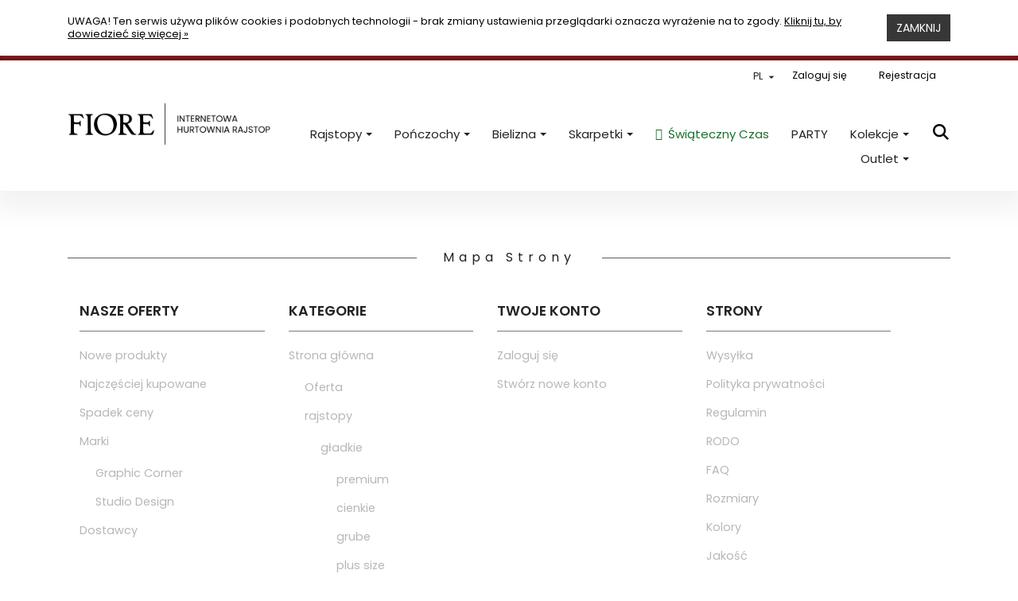

--- FILE ---
content_type: text/html; charset=utf-8
request_url: https://easyfiore.com/pl/Mapa%20strony
body_size: 16628
content:
<!doctype html>
<html lang="pl">

  <head>
    
      
  <meta charset="utf-8">


  <meta http-equiv="x-ua-compatible" content="ie=edge">



  <div style="background-color: #6f1111;color:#ccc;text-align: center;padding:5px;line-height: 1.4em; display: block">

        *PRZERWA ŚWIĄTECZNA* Drodzy Klienci, informujemy, że przerwa świąteczna w Fiore potrwa od 20.12 do 7.01. Ostatnie zamówienia w tym roku realizowane będą 19.12 (piątek). <br/>Życzymy Państwu Wesołych Świąt i Wszelkiej Pomyślności w Nowym Roku!
    
      </div>
  <title>Mapa strony </title>
  <meta name="description" content="Zagubiłeś się? Znajdź to, czego szukasz!">
  <meta name="keywords" content="">
      <meta name="robots" content="noindex">
      
                  <link rel="alternate" href="https://easyfiore.com/pl/Mapa strony" hreflang="pl">
                  <link rel="alternate" href="https://easyfiore.com/gb/Sitemap" hreflang="en-gb">
        

      <script type="application/ld+json">{
      "@context": "http://schema.org",
      "@type": "LocalBusiness",
      "address": {
        "@type": "PostalAddress",
        "addressLocality": "Łódź",
        "streetAddress": "Kopernika 53a",
        "postalCode": "90-553",
        "addressRegion": "łódzkie"
      },
      "name": "Easyfiore",
      "email": "easyfiore@fiore.pl",
      "telephone": "426369688",
      "vatID": "7272359026",
      "image": "https://easyfiore.com/img/new-easyfiore-logo-1588955761.jpg"
    }</script>
  


  <meta name="viewport" content="width=device-width, initial-scale=1">



  <link rel="icon" type="image/vnd.microsoft.icon" href="/img/favicon.ico?1721220299">
  <link rel="shortcut icon" type="image/x-icon" href="/img/favicon.ico?1721220299">

  <link rel="apple-touch-icon" sizes="57x57" href="/img/favicons/apple-touch-icon-57x57.png">
  <link rel="apple-touch-icon" sizes="60x60" href="/img/favicons/apple-touch-icon-60x60.png">
  <link rel="apple-touch-icon" sizes="72x72" href="/img/favicons/apple-touch-icon-72x72.png">
  <link rel="apple-touch-icon" sizes="76x76" href="/img/favicons/apple-touch-icon-76x76.png">
  <link rel="apple-touch-icon" sizes="114x114" href="/img/favicons/apple-touch-icon-114x114.png">
  <link rel="apple-touch-icon" sizes="120x120" href="/img/favicons/apple-touch-icon-120x120.png">
  <link rel="apple-touch-icon" sizes="144x144" href="/img/favicons/apple-touch-icon-144x144.png">
  <link rel="apple-touch-icon" sizes="152x152" href="/img/favicons/apple-touch-icon-152x152.png">
  <link rel="apple-touch-icon" sizes="180x180" href="/img/favicons/apple-touch-icon-180x180.png">

  <link rel="icon" type="image/png" href="/img/favicons/favicon-32x32.png" sizes="32x32">
  <link rel="icon" type="image/png" href="/img/favicons/favicon-194x194.png" sizes="194x194">
  <link rel="icon" type="image/png" href="/img/favicons/favicon-96x96.png" sizes="96x96">
  <link rel="icon" type="image/png" href="/img/favicons/android-chrome-192x192.png" sizes="192x192">
  <link rel="icon" type="image/png" href="/img/favicons/favicon-16x16.png" sizes="16x16">

  <link rel="manifest" href="/img/favicons/manifest.json">
  <link rel="mask-icon" href="/img/favicons/safari-pinned-tab.svg" color="#231f20">

  <meta name="msapplication-TileColor" content="#231f20">
  <meta name="msapplication-TileImage" content="/img/favicons/mstile-144x144.png">
  <meta name="theme-color" content="#ffffff">



    <link rel="stylesheet" href="//fonts.googleapis.com/css?family=Poppins:200,300,400,500,600,700&amp;display=swap&amp;subset=latin-ext" type="text/css" media="all">
  <link rel="stylesheet" href="https://easyfiore.com/themes/easyfiore/assets/cache/theme-10880156.css" type="text/css" media="all">




    <script type="text/javascript" src="https://www.google.com/recaptcha/api.js" ></script>


  <script type="text/javascript">
        var prestashop = {"currency":{"name":"Z\u0142oty polski","iso_code":"PLN","iso_code_num":"985","sign":"z\u0142"},"customer":{"lastname":null,"firstname":null,"email":null,"birthday":null,"newsletter":null,"newsletter_date_add":null,"optin":null,"website":null,"company":null,"siret":null,"ape":null,"is_logged":false,"gender":{"type":null,"name":null},"addresses":[]},"language":{"name":"Polski (Polish)","iso_code":"pl","locale":"pl-PL","language_code":"pl","is_rtl":"0","date_format_lite":"Y-m-d","date_format_full":"Y-m-d H:i:s","id":1},"page":{"title":"","canonical":null,"meta":{"title":"Mapa strony ","description":"Zagubi\u0142e\u015b si\u0119? Znajd\u017a to, czego szukasz!","keywords":"","robots":"noindex"},"page_name":"sitemap","body_classes":{"lang-pl":true,"lang-rtl":false,"country-US":true,"currency-PLN":true,"layout-full-width":true,"page-sitemap":true,"tax-display-disabled":true,"shop-1":true,"shop-easyfiore":true},"admin_notifications":[]},"shop":{"name":"NEW Easyfiore","logo":"\/img\/new-easyfiore-logo-1588955761.jpg","stores_icon":"\/img\/logo_stores.png","favicon":"\/img\/favicon.ico"},"urls":{"base_url":"https:\/\/easyfiore.com\/","current_url":"https:\/\/easyfiore.com\/pl\/Mapa%20strony","shop_domain_url":"https:\/\/easyfiore.com","img_ps_url":"https:\/\/easyfiore.com\/img\/","img_cat_url":"https:\/\/easyfiore.com\/img\/c\/","img_lang_url":"https:\/\/easyfiore.com\/img\/l\/","img_prod_url":"https:\/\/easyfiore.com\/img\/p\/","img_manu_url":"https:\/\/easyfiore.com\/img\/m\/","img_sup_url":"https:\/\/easyfiore.com\/img\/su\/","img_ship_url":"https:\/\/easyfiore.com\/img\/s\/","img_store_url":"https:\/\/easyfiore.com\/img\/st\/","img_col_url":"https:\/\/easyfiore.com\/img\/co\/","img_url":"https:\/\/easyfiore.com\/themes\/easyfiore\/assets\/img\/","css_url":"https:\/\/easyfiore.com\/themes\/easyfiore\/assets\/css\/","js_url":"https:\/\/easyfiore.com\/themes\/easyfiore\/assets\/js\/","pic_url":"https:\/\/easyfiore.com\/upload\/","pages":{"address":"https:\/\/easyfiore.com\/pl\/adres","addresses":"https:\/\/easyfiore.com\/pl\/adresy","authentication":"https:\/\/easyfiore.com\/pl\/logowanie","cart":"\/\/easyfiore.com\/pl\/koszyk?action=show","category":"https:\/\/easyfiore.com\/pl\/index.php?controller=category","cms":"https:\/\/easyfiore.com\/pl\/index.php?controller=cms","contact":"https:\/\/easyfiore.com\/pl\/kontakt","discount":"https:\/\/easyfiore.com\/pl\/rabaty","guest_tracking":"https:\/\/easyfiore.com\/pl\/sledzenie-zamowien-gosci","history":"https:\/\/easyfiore.com\/pl\/historia-zamowien","identity":"https:\/\/easyfiore.com\/pl\/dane-osobiste","index":"https:\/\/easyfiore.com\/pl\/","my_account":"https:\/\/easyfiore.com\/pl\/moje-konto","order_confirmation":"https:\/\/easyfiore.com\/pl\/potwierdzenie-zamowienia","order_detail":"https:\/\/easyfiore.com\/pl\/index.php?controller=order-detail","order_follow":"https:\/\/easyfiore.com\/pl\/sledzenie-zamowienia","order":"https:\/\/easyfiore.com\/pl\/zam\u00f3wienie","order_return":"https:\/\/easyfiore.com\/pl\/index.php?controller=order-return","order_slip":"https:\/\/easyfiore.com\/pl\/potwierdzenie-zwrotu","pagenotfound":"https:\/\/easyfiore.com\/pl\/nie-znaleziono-strony","password":"https:\/\/easyfiore.com\/pl\/odzyskiwanie-hasla","pdf_invoice":"https:\/\/easyfiore.com\/pl\/index.php?controller=pdf-invoice","pdf_order_return":"https:\/\/easyfiore.com\/pl\/index.php?controller=pdf-order-return","pdf_order_slip":"https:\/\/easyfiore.com\/pl\/index.php?controller=pdf-order-slip","prices_drop":"https:\/\/easyfiore.com\/pl\/promocje","product":"https:\/\/easyfiore.com\/pl\/index.php?controller=product","search":"https:\/\/easyfiore.com\/pl\/szukaj","sitemap":"https:\/\/easyfiore.com\/pl\/Mapa strony","stores":"https:\/\/easyfiore.com\/pl\/nasze-sklepy","supplier":"https:\/\/easyfiore.com\/pl\/dostawcy","register":"https:\/\/easyfiore.com\/pl\/logowanie?create_account=1","order_login":"https:\/\/easyfiore.com\/pl\/zam\u00f3wienie?login=1","cart_clearall":"\/\/easyfiore.com\/pl\/koszyk?action=clearAll","track_and_trace":"https:\/\/easyfiore.com\/pl\/content\/sledzenie-przesylki.html","favourites":"https:\/\/easyfiore.com\/pl\/module\/easyfiore\/favourites","favourites_ajax":"https:\/\/easyfiore.com\/pl\/module\/easyfiore\/favourites?ajax=1"},"alternative_langs":{"pl":"https:\/\/easyfiore.com\/pl\/Mapa strony","en-gb":"https:\/\/easyfiore.com\/gb\/Sitemap"},"theme_assets":"\/themes\/easyfiore\/assets\/","actions":{"logout":"https:\/\/easyfiore.com\/pl\/?mylogout="},"no_picture_image":{"bySize":{"small_default":{"url":"https:\/\/easyfiore.com\/img\/p\/pl-default-small_default.jpg","width":98,"height":98},"cart_default":{"url":"https:\/\/easyfiore.com\/img\/p\/pl-default-cart_default.jpg","width":125,"height":125},"medium_default":{"url":"https:\/\/easyfiore.com\/img\/p\/pl-default-medium_default.jpg","width":452,"height":452},"home_default":{"url":"https:\/\/easyfiore.com\/img\/p\/pl-default-home_default.jpg","width":546,"height":726},"large_default":{"url":"https:\/\/easyfiore.com\/img\/p\/pl-default-large_default.jpg","width":640,"height":850}},"small":{"url":"https:\/\/easyfiore.com\/img\/p\/pl-default-small_default.jpg","width":98,"height":98},"medium":{"url":"https:\/\/easyfiore.com\/img\/p\/pl-default-medium_default.jpg","width":452,"height":452},"large":{"url":"https:\/\/easyfiore.com\/img\/p\/pl-default-large_default.jpg","width":640,"height":850},"legend":""}},"configuration":{"display_taxes_label":false,"display_prices_tax_incl":true,"is_catalog":true,"show_prices":false,"opt_in":{"partner":false},"quantity_discount":{"type":"price","label":"Cena"},"voucher_enabled":0,"return_enabled":0},"field_required":[],"breadcrumb":{"links":[{"title":"Strona g\u0142\u00f3wna","url":"https:\/\/easyfiore.com\/pl\/"}],"count":1},"link":{"protocol_link":"https:\/\/","protocol_content":"https:\/\/"},"time":1765616550,"static_token":"b95d7487235757b5a8f5c5266430e828","token":"e3bf277bb466c2d08c9b860c17df6812"};
      </script>



  
<!-- Google Analytics -->
<script>
    
    (function(i,s,o,g,r,a,m){i['GoogleAnalyticsObject']=r;i[r]=i[r]||function(){
        (i[r].q=i[r].q||[]).push(arguments)},i[r].l=1*new Date();a=s.createElement(o),
            m=s.getElementsByTagName(o)[0];a.async=1;a.src=g;m.parentNode.insertBefore(a,m)
    })(window,document,'script','https://www.google-analytics.com/analytics.js','ga');

    ga('create', 'UA-77130147-1', 'auto');
    ga('send', 'pageview');
    
</script>
<!-- End Google Analytics -->








    
  </head>

  <body id="sitemap" class="lang-pl country-us currency-pln layout-full-width page-sitemap tax-display-disabled shop-1 shop-easyfiore">

    
      


    

    <main>
      
              

      <header id="header">
        
          
  <div class="header-banner">
    
  </div>



  <nav class="header-nav">
    <div class="container">
      <div class="row">

        
        <div class="col-xs-12 right-nav">
          <div id="_desktop_language_selector">
  <div class="language-selector-wrapper">

    
    <div class="language-selector dropdown js-dropdown">

      <button data-toggle="dropdown" class="hidden-sm-down btn-unstyle" aria-haspopup="true" aria-expanded="false" aria-label="Menu języka">
        <span class="expand-more">PL</span>
        <i class="material-icons expand-more">&#xE5C5;</i>
      </button>

      <ul class="dropdown-menu hidden-sm-down" aria-labelledby="language-selector-label">
                  <li class="dropdown-item active">
            <a href="https://easyfiore.com/pl/Mapa strony" class="dropdown-link" data-iso-code="pl">PL</a>
          </li>
                  <li class="dropdown-item">
            <a href="https://easyfiore.com/gb/Sitemap" class="dropdown-link" data-iso-code="gb">GB</a>
          </li>
              </ul>

      <div class="link-wrapper hidden-md-up" data-language-select>
        <select class="link" aria-labelledby="language-selector-label">
                    <option value="https://easyfiore.com/pl/Mapa strony" selected="selected" data-iso-code="pl">
            PL
          </option>
                    <option value="https://easyfiore.com/gb/Sitemap" data-iso-code="gb">
            GB
          </option>
                  </select>
      </div>

    </div>

  </div>
</div>
<div id="_desktop_user_info" class="user-signin" data-signin-wrapper>
  <div class="user-info">

    
      <a
        href="https://easyfiore.com/pl/logowanie"
        title="Zaloguj się do swojego konta klienta"
        rel="nofollow"
        data-btn="signin-header"
        data-layer-from="768"
      >
        <span>Zaloguj się</span>
      </a>

      <a
        href="//easyfiore.com/pl/logowanie?create_account=1"
        title="Register in our shop"
        rel="nofollow"
        class="hidden-sm-down"
      >
        <span>Rejestracja</span>
      </a>

            <div class="login-form-layer" data-form-wrapper>
        <div class="login-form-layer-inner" data-form-wrapper>
          

  

  <form id="login-form" action="https://easyfiore.com/pl/logowanie" method="post">

    <section>
      
                  
            
  
    <input type="hidden" name="back" value="https://easyfiore.com:443/pl/Mapa%20strony">
  


          
                  
            
  <div class="form-group row ">
    <label class="col-md-3 form-control-label required">
              E-mail
          </label>
    <div class="col-md-6">

      
        
          <input
            class="form-control"
            name="email"
            type="email"
            value=""
                                    required          >
                  

      
      
              

    </div>

    <div class="col-md-3 form-control-comment">
      
              
    </div>
  </div>


          
                  
            
  <div class="form-group row ">
    <label class="col-md-3 form-control-label required">
              Hasło
          </label>
    <div class="col-md-6">

      
        
    <div class="input-group js-parent-focus">
        <input
                class="form-control js-child-focus js-visible-password"
                name="password"
                title="At least 3 characters long"
                type="password"
                value=""
                pattern=".{3,}"
                required                >
            <span class="input-group-btn">
              <button
                      class="btn"
                      type="button"
                      data-action="show-password"
                      data-text-show="Pokaż"
                      data-text-hide="Ukryj"
                      >
                  Pokaż
              </button>
            </span>
    </div>


      
      
              

    </div>

    <div class="col-md-3 form-control-comment">
      
              
    </div>
  </div>


          
              
      <div class="forgot-password">
        <a href="https://easyfiore.com/pl/odzyskiwanie-hasla" rel="nofollow">
          Nie pamiętasz hasła?
        </a>
      </div>
    </section>

    
      <footer class="form-footer text-sm-center clearfix">
        <input type="hidden" name="submitLogin" value="1">
        
          <button id="submit-login" class="btn btn-primary" data-link-action="sign-in" type="submit" class="form-control-submit">
            Zaloguj się
          </button>
        
      </footer>
    

  </form>

        </div>
      </div>
      
    
  </div>
</div>

        </div>

        <div class="col-xs-12 hidden-xl-up text-sm-center mobile-head">
          <div class="top-logo" id="_mobile_logo"></div>
                              <div class="menu-icon-wrapper menu-icon-mobile" id="menu-icon">
            <span class="menu-icon-stick"></span>
                      </div>
        </div>

      </div>
    </div>
  </nav>



  <div class="header-top">
    <div class="container">

       <div class="row">
        <div class="col-md-4 col-xl-3 hidden-md-down" id="_desktop_logo">

                <a href="https://easyfiore.com/">
                  <img class="logo img-responsive" src="/img/logo-mobile.png" alt="Easyfiore" />
                  <img class="logo logo-large img-responsive" src="/img/new-easyfiore-logo-1588955761.jpg" alt="Easyfiore" />
                </a>

        </div>

        <div class="col-xs-12 col-xl-9 position-static">
          

          <div id="_desktop_top_menu" class="megamenu-wrapper">
              <div class="ets_mm_megamenu single-layout hook-custom disable-sticky-mobile ets-dir-ltr layout-layout1 transition-fade transition-floating sticky-disabled" data-bggray="">
    <div class="ets_mm_megamenu_content">
      <div class="container">
        <div class="ets_mm_megamenu_content_content" data-menu="zeynep">
          
            <ul class="mm_menus_ul  hide_icon_vertical">
    <li class="close_menu">
      <div class="pull-left">
        <span class="mm_menus_back">
          <i class="icon-bar"></i>
          <i class="icon-bar"></i>
          <i class="icon-bar"></i>
        </span>
      </div>
      <div class="pull-right">
        <span class="mm_menus_back_icon"></span>
        Wstecz
      </div>
    </li>

          <li class="mm_menus_li mm_sub_align_full mm_has_sub has-submenu" >

        <a class="menu-link"  href="#" style="" data-menu="link">
          <span class="mm_menu_content_title">
            
            Rajstopy

            <span class="mm_arrow"></span>
                      </span>
        </a>

        
                  <span class="arrow closed" data-submenu="submenu-1"></span>
                    <div class="submenu" id="submenu-1">
            <div class="submenu-header">
              <span class="arrow-back" data-submenu-close="submenu-1"></span>
              <a  class="submenu-header-text" href="#">Rajstopy</a>
            </div>

            <ul class="mm_columns_ul" style=" width:100%; font-size:15px;">

                          <li class="mm_columns_li column_size_2  mm_has_sub">

                              <ul class="mm_blocks_ul">

                                  <li data-id-block="5" class="mm_blocks_li">
                        <div class="ets_mm_block mm_block_type_category ">
        <h4 class="submenu-block-title"   data-submenu-item="block-title"><a href="/pl/rajstopy-damskie/"  style="font-size:16px">Rajstopy</a></h4>
        <div class="ets_mm_block_content" data-submenu-item="block-content">
                                <ul class="ets_mm_categories">
                    <li class="has-sub">
                <a href="https://easyfiore.com/pl/rajstopy-damskie/gladkie/">gładkie</a>
                                    <span class="arrow closed"></span>
                        <ul class="ets_mm_categories">
                    <li >
                <a href="https://easyfiore.com/pl/rajstopy-damskie/gladkie/baletowe/">baletowe</a>
                            </li>
                    <li >
                <a href="https://easyfiore.com/pl/rajstopy-damskie/gladkie/bezpalcowe/">bezpalcowe</a>
                            </li>
                    <li >
                <a href="https://easyfiore.com/pl/rajstopy-damskie/gladkie/cienkie/">cienkie</a>
                            </li>
                    <li >
                <a href="https://easyfiore.com/pl/rajstopy-damskie/gladkie/grube/">grube</a>
                            </li>
                    <li >
                <a href="https://easyfiore.com/pl/rajstopy-damskie/gladkie/imitujace-ponczochy/">imitujące pończochy</a>
                            </li>
                    <li >
                <a href="https://easyfiore.com/pl/rajstopy-damskie/gladkie/lycra/">lycra</a>
                            </li>
                    <li >
                <a href="https://easyfiore.com/pl/rajstopy-damskie/gladkie/matowe/">matowe</a>
                            </li>
                    <li >
                <a href="https://easyfiore.com/pl/rajstopy-damskie/gladkie/mikrofibra/">microfibra</a>
                            </li>
                    <li >
                <a href="https://easyfiore.com/pl/rajstopy-damskie/gladkie/otwarte/">otwarte</a>
                            </li>
                    <li >
                <a href="https://easyfiore.com/pl/rajstopy-damskie/gladkie/plus-size/">plus size</a>
                            </li>
                    <li >
                <a href="https://easyfiore.com/pl/rajstopy-damskie/gladkie/polkryjace/">półkryjące</a>
                            </li>
                    <li >
                <a href="https://easyfiore.com/pl/rajstopy-damskie/gladkie/premium/">premium</a>
                            </li>
                    <li >
                <a href="https://easyfiore.com/pl/rajstopy-damskie/gladkie/z-polyskiem/">z połyskiem</a>
                            </li>
            </ul>

                            </li>
                    <li class="has-sub">
                <a href="https://easyfiore.com/pl/rajstopy-damskie/wzorzyste/">wzorzyste</a>
                                    <span class="arrow closed"></span>
                        <ul class="ets_mm_categories">
                    <li >
                <a href="https://easyfiore.com/pl/rajstopy-damskie/wzorzyste/baletowe/">baletowe</a>
                            </li>
                    <li >
                <a href="https://easyfiore.com/pl/rajstopy-damskie/wzorzyste/cienkie/">cienkie</a>
                            </li>
                    <li >
                <a href="https://easyfiore.com/pl/rajstopy-damskie/wzorzyste/do-tanca/">do tańca</a>
                            </li>
                    <li >
                <a href="https://easyfiore.com/pl/rajstopy-damskie/wzorzyste/geometryczne/">geometryczne</a>
                            </li>
                    <li >
                <a href="https://easyfiore.com/pl/rajstopy-damskie/wzorzyste/grube/">grube</a>
                            </li>
                    <li >
                <a href="https://easyfiore.com/pl/rajstopy-damskie/wzorzyste/halloween/">HALLOWEEN</a>
                            </li>
                    <li >
                <a href="https://easyfiore.com/pl/rajstopy-damskie/wzorzyste/imitujace-ponczochy/">imitujące pończochy</a>
                            </li>
                    <li >
                <a href="https://easyfiore.com/pl/rajstopy-damskie/wzorzyste/kabaretki/">kabaretki</a>
                            </li>
                    <li >
                <a href="https://easyfiore.com/pl/rajstopy-damskie/wzorzyste/melanz/">melanż</a>
                            </li>
                    <li >
                <a href="https://easyfiore.com/pl/rajstopy-damskie/wzorzyste/mikrofibra/">mikrofibra</a>
                            </li>
                    <li >
                <a href="https://easyfiore.com/pl/rajstopy-damskie/wzorzyste/modelujace/">modelujące</a>
                            </li>
                    <li >
                <a href="https://easyfiore.com/pl/rajstopy-damskie/wzorzyste/multikolor/">multikolor</a>
                            </li>
                    <li >
                <a href="https://easyfiore.com/pl/rajstopy-damskie/wzorzyste/otwarte/">otwarte</a>
                            </li>
                    <li >
                <a href="https://easyfiore.com/pl/rajstopy-damskie/wzorzyste/pin-up/">pin-up</a>
                            </li>
                    <li >
                <a href="https://easyfiore.com/pl/rajstopy-damskie/wzorzyste/plus-size/">plus size</a>
                            </li>
                    <li >
                <a href="https://easyfiore.com/pl/rajstopy-damskie/wzorzyste/polkryjace/">półkryjące</a>
                            </li>
                    <li >
                <a href="https://easyfiore.com/pl/rajstopy-damskie/wzorzyste/premium/">premium</a>
                            </li>
                    <li >
                <a href="https://easyfiore.com/pl/rajstopy-damskie/wzorzyste/vintage/">vintage</a>
                            </li>
                    <li >
                <a href="https://easyfiore.com/pl/rajstopy-damskie/wzorzyste/w-kropki/">w kropki</a>
                            </li>
                    <li >
                <a href="https://easyfiore.com/pl/rajstopy-damskie/wzorzyste/w-kwiaty/">w kwiaty</a>
                            </li>
                    <li >
                <a href="https://easyfiore.com/pl/rajstopy-damskie/wzorzyste/w-serca/">w serca</a>
                            </li>
                    <li >
                <a href="https://easyfiore.com/pl/rajstopy-damskie/wzorzyste/z-francuska-pieta/">z francuską piętą</a>
                            </li>
                    <li >
                <a href="https://easyfiore.com/pl/rajstopy-damskie/wzorzyste/z-lurexem/">z lurexem</a>
                            </li>
                    <li >
                <a href="https://easyfiore.com/pl/rajstopy-damskie/wzorzyste/z-szewkiem/">z szewkiem</a>
                            </li>
                    <li >
                <a href="https://easyfiore.com/pl/rajstopy-damskie/wzorzyste/zwierzece-printy/">zwierzęce printy</a>
                            </li>
            </ul>

                            </li>
            </ul>
                    </div>
    </div>
    <div class="clearfix"></div>

                  </li>
                                  <li data-id-block="204" class="mm_blocks_li">
                        <div class="ets_mm_block mm_block_type_category mm_hide_title">
        <h4 class="submenu-block-title"   data-submenu-item="block-title"><a href="/pl/rajstopy-damskie/"  style="font-size:16px">Rajstopy</a></h4>
        <div class="ets_mm_block_content" data-submenu-item="block-content">
                                <ul class="ets_mm_categories">
                    <li >
                <a href="https://easyfiore.com/pl/rajstopy-damskie/cienkie/">cienkie</a>
                            </li>
                    <li >
                <a href="https://easyfiore.com/pl/rajstopy-damskie/grube/">grube</a>
                            </li>
            </ul>
                    </div>
    </div>
    <div class="clearfix"></div>

                  </li>
                                  <li data-id-block="85" class="mm_blocks_li">
                        <div class="ets_mm_block mm_block_type_category mm_hide_title">
        <h4 class="submenu-block-title"   data-submenu-item="block-title">LEGGINSY</h4>
        <div class="ets_mm_block_content" data-submenu-item="block-content">
                                <ul class="ets_mm_categories">
                    <li class="has-sub">
                <a href="https://easyfiore.com/pl/legginsy/">LEGGINSY</a>
                                    <span class="arrow closed"></span>
                        <ul class="ets_mm_categories">
                    <li >
                <a href="https://easyfiore.com/pl/legginsy/casual/">casual</a>
                            </li>
                    <li >
                <a href="https://easyfiore.com/pl/legginsy/do-tanca/">do tańca</a>
                            </li>
            </ul>

                            </li>
            </ul>
                    </div>
    </div>
    <div class="clearfix"></div>

                  </li>
                                  <li data-id-block="205" class="mm_blocks_li">
                        <div class="ets_mm_block mm_block_type_category mm_hide_title">
        <h4 class="submenu-block-title"   data-submenu-item="block-title"><a href="/pl/rajstopy-damskie/"  style="font-size:16px">Rajstopy</a></h4>
        <div class="ets_mm_block_content" data-submenu-item="block-content">
                                <ul class="ets_mm_categories">
                    <li >
                <a href="https://easyfiore.com/pl/rajstopy-damskie/dzieciece/">dziecięce</a>
                            </li>
                    <li >
                <a href="https://easyfiore.com/pl/rajstopy-damskie/plus-size/">plus size</a>
                            </li>
                    <li >
                <a href="https://easyfiore.com/pl/rajstopy-damskie/slubne/">ślubne</a>
                            </li>
            </ul>
                    </div>
    </div>
    <div class="clearfix"></div>

                  </li>
                
                </ul>
              
              </li>
                          <li class="mm_columns_li column_size_3  mm_has_sub">

                              <ul class="mm_blocks_ul">

                                  <li data-id-block="79" class="mm_blocks_li">
                        <div class="ets_mm_block mm_block_type_category ">
        <h4 class="submenu-block-title"   data-submenu-item="block-title"><a href="/pl/rajstopy-damskie/"  style="font-size:16px">Kupuj według</a></h4>
        <div class="ets_mm_block_content" data-submenu-item="block-content">
                                <ul class="ets_mm_categories">
                    <li >
                <a href="https://easyfiore.com/pl/rajstopy-damskie/imitujace-ponczochy/">imitujące pończochy</a>
                            </li>
                    <li >
                <a href="https://easyfiore.com/pl/rajstopy-damskie/wzorzyste/otwarte/">otwarte</a>
                            </li>
                    <li >
                <a href="https://easyfiore.com/pl/rajstopy-damskie/koronkowe/">koronkowe</a>
                            </li>
                    <li >
                <a href="https://easyfiore.com/pl/rajstopy-damskie/biodegradowalne/">biodegradowalne</a>
                            </li>
                    <li >
                <a href="https://easyfiore.com/pl/rajstopy-damskie/wzorzyste/w-kropki/">w kropki</a>
                            </li>
                    <li >
                <a href="https://easyfiore.com/pl/rajstopy-damskie/wzorzyste/w-kwiaty/">w kwiaty</a>
                            </li>
                    <li >
                <a href="https://easyfiore.com/pl/rajstopy-damskie/wzorzyste/w-serca/">w serca</a>
                            </li>
                    <li >
                <a href="https://easyfiore.com/pl/rajstopy-damskie/wzorzyste/geometryczne/">geometryczne</a>
                            </li>
                    <li >
                <a href="https://easyfiore.com/pl/rajstopy-damskie/wzorzyste/zwierzece-printy/">zwierzęce printy</a>
                            </li>
                    <li >
                <a href="https://easyfiore.com/pl/rajstopy-damskie/wzorzyste/baletowe/">baletowe</a>
                            </li>
            </ul>
                    </div>
    </div>
    <div class="clearfix"></div>

                  </li>
                
                </ul>
              
              </li>
                          <li class="mm_columns_li column_size_2  mm_has_sub">

                              <ul class="mm_blocks_ul">

                                  <li data-id-block="167" class="mm_blocks_li">
                        <div class="ets_mm_block mm_block_type_category ">
        <h4 class="submenu-block-title"   data-submenu-item="block-title"><a href="/pl/rajstopy-damskie/funkcyjne/"  style="font-size:16px">Rajstopy funkcyjne</a></h4>
        <div class="ets_mm_block_content" data-submenu-item="block-content">
                                <ul class="ets_mm_categories">
                    <li >
                <a href="https://easyfiore.com/pl/rajstopy-damskie/funkcyjne/ciazowe/">ciążowe</a>
                            </li>
                    <li >
                <a href="https://easyfiore.com/pl/rajstopy-damskie/funkcyjne/wzorzyste/">wzorzyste</a>
                            </li>
                    <li >
                <a href="https://easyfiore.com/pl/rajstopy-damskie/funkcyjne/modelujace/">modelujące</a>
                            </li>
                    <li >
                <a href="https://easyfiore.com/pl/rajstopy-damskie/funkcyjne/wyszczuplajace/">wyszczuplające</a>
                            </li>
                    <li >
                <a href="https://easyfiore.com/pl/rajstopy-damskie/funkcyjne/bezpalcowe/">bezpalcowe</a>
                            </li>
            </ul>
                    </div>
    </div>
    <div class="clearfix"></div>

                  </li>
                
                </ul>
              
              </li>
                          <li class="mm_columns_li column_size_2  mm_has_sub">

                              <ul class="mm_blocks_ul">

                                  <li data-id-block="241" class="mm_blocks_li">
                        <div class="ets_mm_block mm_block_type_image mm_hide_title">
        <h4 class="submenu-block-title"   data-submenu-item="block-title">rajstopy</h4>
        <div class="ets_mm_block_content" data-submenu-item="block-content">
                            <a href="https://easyfiore.com/pl/rajstopy-damskie/">                    <span class="mm_img_content">
                        <img src="/modules/ets_megamenu/views/img/upload/fiore_aw26_graf_pl_550x730px_1.jpg" alt="rajstopy" />
                    </span>
                </a>                    </div>
    </div>
    <div class="clearfix"></div>

                  </li>
                
                </ul>
              
              </li>
                          <li class="mm_columns_li column_size_2  mm_has_sub">

                              <ul class="mm_blocks_ul">

                                  <li data-id-block="196" class="mm_blocks_li">
                        <div class="ets_mm_block mm_block_type_image mm_hide_title">
        <h4 class="submenu-block-title"   data-submenu-item="block-title">nie usuwać</h4>
        <div class="ets_mm_block_content" data-submenu-item="block-content">
                            <a href="https://easyfiore.com/pl/brazy">                    <span class="mm_img_content">
                        <img src="/modules/ets_megamenu/views/img/upload/fiore_aw26_graf_pl_550x730px_3.jpg" alt="nie usuwać" />
                    </span>
                </a>                    </div>
    </div>
    <div class="clearfix"></div>

                  </li>
                
                </ul>
              
              </li>
            
            </ul>
          </div>
                        </li>
          <li class="mm_menus_li mm_sub_align_full mm_has_sub has-submenu" >

        <a class="menu-link"  href="#" style="" data-menu="link">
          <span class="mm_menu_content_title">
            
            Pończochy

            <span class="mm_arrow"></span>
                      </span>
        </a>

        
                  <span class="arrow closed" data-submenu="submenu-2"></span>
                    <div class="submenu" id="submenu-2">
            <div class="submenu-header">
              <span class="arrow-back" data-submenu-close="submenu-2"></span>
              <a  class="submenu-header-text" href="#">Pończochy</a>
            </div>

            <ul class="mm_columns_ul" style=" width:100%; font-size:15px;">

                          <li class="mm_columns_li column_size_2  mm_has_sub">

                              <ul class="mm_blocks_ul">

                                  <li data-id-block="155" class="mm_blocks_li">
                        <div class="ets_mm_block mm_block_type_category ">
        <h4 class="submenu-block-title"   data-submenu-item="block-title"><a href="https://easyfiore.com/pl/ponczochy-damskie/"  style="font-size:16px">Pończochy</a></h4>
        <div class="ets_mm_block_content" data-submenu-item="block-content">
                                <ul class="ets_mm_categories">
                    <li class="has-sub">
                <a href="https://easyfiore.com/pl/do-paska/">do paska</a>
                                    <span class="arrow closed"></span>
                        <ul class="ets_mm_categories">
                    <li >
                <a href="https://easyfiore.com/pl/do-paska/w-kwiaty/">w kwiaty</a>
                            </li>
                    <li >
                <a href="https://easyfiore.com/pl/do-paska/polkryjace/">półkryjące</a>
                            </li>
                    <li >
                <a href="https://easyfiore.com/pl/do-paska/premium/">premium</a>
                            </li>
                    <li >
                <a href="https://easyfiore.com/pl/do-paska/plus-size/">plus size</a>
                            </li>
                    <li >
                <a href="https://easyfiore.com/pl/do-paska/kabaretki/">kabaretki</a>
                            </li>
                    <li >
                <a href="https://easyfiore.com/pl/do-paska/bezpalcowe/">bezpalcowe</a>
                            </li>
                    <li >
                <a href="https://easyfiore.com/pl/do-paska/slubne/">ślubne</a>
                            </li>
                    <li >
                <a href="https://easyfiore.com/pl/do-paska/z-lurexem/">z lurexem</a>
                            </li>
                    <li >
                <a href="https://easyfiore.com/pl/do-paska/w-kropki/">w kropki</a>
                            </li>
                    <li >
                <a href="https://easyfiore.com/pl/do-paska/z-kokardkami/">z kokardkami</a>
                            </li>
                    <li >
                <a href="https://easyfiore.com/pl/do-paska/z-francuska-pieta/">z francuską piętą</a>
                            </li>
                    <li >
                <a href="https://easyfiore.com/pl/do-paska/z-szewkiem/">z szewkiem</a>
                            </li>
                    <li >
                <a href="https://easyfiore.com/pl/do-paska/grube/">grube</a>
                            </li>
                    <li >
                <a href="https://easyfiore.com/pl/do-paska/cienkie/">cienkie</a>
                            </li>
                    <li >
                <a href="https://easyfiore.com/pl/do-paska/wzorzyste/">wzorzyste</a>
                            </li>
                    <li >
                <a href="https://easyfiore.com/pl/do-paska/gladkie/">gładkie</a>
                            </li>
                    <li >
                <a href="https://easyfiore.com/pl/do-paska/burleska/">burleska</a>
                            </li>
            </ul>

                            </li>
                    <li class="has-sub">
                <a href="https://easyfiore.com/pl/samonosne/">samonośne</a>
                                    <span class="arrow closed"></span>
                        <ul class="ets_mm_categories">
                    <li >
                <a href="https://easyfiore.com/pl/samonosne/w-kwiaty/">w kwiaty</a>
                            </li>
                    <li >
                <a href="https://easyfiore.com/pl/samonosne/bezpalcowe/">bezpalcowe</a>
                            </li>
                    <li >
                <a href="https://easyfiore.com/pl/samonosne/z-lurexem/">z lurexem</a>
                            </li>
                    <li >
                <a href="https://easyfiore.com/pl/samonosne/polkryjace/">połkryjące</a>
                            </li>
                    <li >
                <a href="https://easyfiore.com/pl/samonosne/slubne/">ślubne</a>
                            </li>
                    <li >
                <a href="https://easyfiore.com/pl/samonosne/kabaretki/">kabaretki</a>
                            </li>
                    <li >
                <a href="https://easyfiore.com/pl/samonosne/w-kropki/">w kropki</a>
                            </li>
                    <li >
                <a href="https://easyfiore.com/pl/samonosne/z-kokardkami/">z kokardkami</a>
                            </li>
                    <li >
                <a href="https://easyfiore.com/pl/samonosne/z-francuska-pieta/">z francuską piętą</a>
                            </li>
                    <li >
                <a href="https://easyfiore.com/pl/samonosne/z-szewkiem/">z szewkiem</a>
                            </li>
                    <li >
                <a href="https://easyfiore.com/pl/samonosne/grube/">grube</a>
                            </li>
                    <li >
                <a href="https://easyfiore.com/pl/samonosne/cienkie/">cienkie</a>
                            </li>
                    <li >
                <a href="https://easyfiore.com/pl/samonosne/mikrofibra/">mikrofibra</a>
                            </li>
                    <li >
                <a href="https://easyfiore.com/pl/samonosne/z-polyskiem/">z połyskiem</a>
                            </li>
                    <li >
                <a href="https://easyfiore.com/pl/samonosne/matowe/">matowe</a>
                            </li>
                    <li >
                <a href="https://easyfiore.com/pl/samonosne/plus-size/">plus size</a>
                            </li>
                    <li >
                <a href="https://easyfiore.com/pl/samonosne/wzorzyste/">wzorzyste</a>
                            </li>
                    <li >
                <a href="https://easyfiore.com/pl/samonosne/gladkie/">gładkie</a>
                            </li>
                    <li >
                <a href="https://easyfiore.com/pl/samonosne/premium/">premium</a>
                            </li>
                    <li >
                <a href="https://easyfiore.com/pl/samonosne/moulin-rouge/">moulin rouge</a>
                            </li>
            </ul>

                            </li>
            </ul>
                    </div>
    </div>
    <div class="clearfix"></div>

                  </li>
                                  <li data-id-block="215" class="mm_blocks_li">
                    
                  </li>
                                  <li data-id-block="206" class="mm_blocks_li">
                        <div class="ets_mm_block mm_block_type_category mm_hide_title">
        <h4 class="submenu-block-title"   data-submenu-item="block-title">Pończochy</h4>
        <div class="ets_mm_block_content" data-submenu-item="block-content">
                                <ul class="ets_mm_categories">
                    <li >
                <a href="https://easyfiore.com/pl/ponczochy-damskie/plus-size/">plus size</a>
                            </li>
                    <li >
                <a href="https://easyfiore.com/pl/ponczochy-damskie/slubne/">ślubne</a>
                            </li>
                    <li >
                <a href="https://easyfiore.com/pl/ponczochy-damskie/kabaretki/">kabaretki</a>
                            </li>
            </ul>
                    </div>
    </div>
    <div class="clearfix"></div>

                  </li>
                                  <li data-id-block="214" class="mm_blocks_li">
                        <div class="ets_mm_block mm_block_type_category mm_hide_title">
        <h4 class="submenu-block-title"   data-submenu-item="block-title">Pasy do pończoch</h4>
        <div class="ets_mm_block_content" data-submenu-item="block-content">
                                <ul class="ets_mm_categories">
                    <li >
                <a href="https://easyfiore.com/pl/pasy-do-ponczoch/">PASY DO POŃCZOCH</a>
                            </li>
            </ul>
                    </div>
    </div>
    <div class="clearfix"></div>

                  </li>
                                  <li data-id-block="208" class="mm_blocks_li">
                        <div class="ets_mm_block mm_block_type_category mm_hide_title">
        <h4 class="submenu-block-title"   data-submenu-item="block-title">Premium</h4>
        <div class="ets_mm_block_content" data-submenu-item="block-content">
                                <ul class="ets_mm_categories">
                    <li >
                <a href="https://easyfiore.com/pl/ponczochy-damskie/premium/">PREMIUM</a>
                            </li>
            </ul>
                    </div>
    </div>
    <div class="clearfix"></div>

                  </li>
                
                </ul>
              
              </li>
                          <li class="mm_columns_li column_size_3  mm_has_sub">

                              <ul class="mm_blocks_ul">

                                  <li data-id-block="209" class="mm_blocks_li">
                        <div class="ets_mm_block mm_block_type_category ">
        <h4 class="submenu-block-title"   data-submenu-item="block-title"><a href="https://easyfiore.com/pl/ponczochy-damskie/"  style="font-size:16px">Kupuj według</a></h4>
        <div class="ets_mm_block_content" data-submenu-item="block-content">
                                <ul class="ets_mm_categories">
                    <li >
                <a href="https://easyfiore.com/pl/ponczochy-damskie/gladkie/">gładkie</a>
                            </li>
                    <li >
                <a href="https://easyfiore.com/pl/ponczochy-damskie/wzorzyste/">wzorzyste</a>
                            </li>
            </ul>
                    </div>
    </div>
    <div class="clearfix"></div>

                  </li>
                                  <li data-id-block="212" class="mm_blocks_li">
                        <div class="ets_mm_block mm_block_type_category mm_hide_title">
        <h4 class="submenu-block-title"   data-submenu-item="block-title"><a href="https://easyfiore.com/pl/ponczochy-damskie/"  style="font-size:16px">Kupuj według</a></h4>
        <div class="ets_mm_block_content" data-submenu-item="block-content">
                                <ul class="ets_mm_categories">
                    <li >
                <a href="https://easyfiore.com/pl/ponczochy-damskie/koronkowe/">koronkowe</a>
                            </li>
                    <li >
                <a href="https://easyfiore.com/pl/ponczochy-damskie/w-kropki/">w kropki</a>
                            </li>
                    <li >
                <a href="https://easyfiore.com/pl/ponczochy-damskie/w-kwiaty/">w kwiaty</a>
                            </li>
                    <li >
                <a href="https://easyfiore.com/pl/ponczochy-damskie/z-lurexem/">z lurexem</a>
                            </li>
                    <li >
                <a href="https://easyfiore.com/pl/ponczochy-damskie/z-szewkiem/">z szewkiem</a>
                            </li>
            </ul>
                    </div>
    </div>
    <div class="clearfix"></div>

                  </li>
                
                </ul>
              
              </li>
                          <li class="mm_columns_li column_size_2  mm_has_sub">

                              <ul class="mm_blocks_ul">

                                  <li data-id-block="235" class="mm_blocks_li">
                        <div class="ets_mm_block mm_block_type_image mm_hide_title">
        <h4 class="submenu-block-title"   data-submenu-item="block-title">Party look</h4>
        <div class="ets_mm_block_content" data-submenu-item="block-content">
                            <a href="https://easyfiore.com/pl/party/ponczochy/">                    <span class="mm_img_content">
                        <img src="/modules/ets_megamenu/views/img/upload/550x730px_1_pl.jpg" alt="Party look" />
                    </span>
                </a>                    </div>
    </div>
    <div class="clearfix"></div>

                  </li>
                
                </ul>
              
              </li>
            
            </ul>
          </div>
                        </li>
          <li class="mm_menus_li mm_sub_align_full mm_has_sub has-submenu" >

        <a class="menu-link"  href="https://easyfiore.com/pl/bielizna-damska/" style="" data-menu="link">
          <span class="mm_menu_content_title">
            
            Bielizna

            <span class="mm_arrow"></span>
                      </span>
        </a>

        
                  <span class="arrow closed" data-submenu="submenu-3"></span>
                    <div class="submenu" id="submenu-3">
            <div class="submenu-header">
              <span class="arrow-back" data-submenu-close="submenu-3"></span>
              <a  class="submenu-header-text" href="https://easyfiore.com/pl/bielizna-damska/">Bielizna</a>
            </div>

            <ul class="mm_columns_ul" style=" width:100%; font-size:15px;">

                          <li class="mm_columns_li column_size_3  mm_has_sub">

                              <ul class="mm_blocks_ul">

                                  <li data-id-block="216" class="mm_blocks_li">
                        <div class="ets_mm_block mm_block_type_category ">
        <h4 class="submenu-block-title"   data-submenu-item="block-title"><a href="https://easyfiore.com/pl/bielizna-damska/"  style="font-size:16px">BIELIZNA</a></h4>
        <div class="ets_mm_block_content" data-submenu-item="block-content">
                                <ul class="ets_mm_categories">
                    <li >
                <a href="https://easyfiore.com/pl/bielizna-damska/bielizna-nocna/">Bielizna nocna</a>
                            </li>
                    <li >
                <a href="https://easyfiore.com/pl/bielizna-damska/body/">Body</a>
                            </li>
                    <li >
                <a href="https://easyfiore.com/pl/bielizna-damska/majtki/">Majtki</a>
                            </li>
                    <li >
                <a href="https://easyfiore.com/pl/bielizna-damska/opaski-na-oczy/">Opaski na oczy</a>
                            </li>
                    <li >
                <a href="https://easyfiore.com/pl/bielizna-damska/pasy-do-ponczoch/">Pasy do pończoch</a>
                            </li>
                    <li >
                <a href="https://easyfiore.com/pl/bielizna-damska/peniuary/">Peniuary</a>
                            </li>
                    <li >
                <a href="https://easyfiore.com/pl/bielizna-damska/podwiazki/">Podwiązki</a>
                            </li>
                    <li >
                <a href="https://easyfiore.com/pl/bielizna-damska/szorty-bikery/">Szorty, bikery</a>
                            </li>
                    <li >
                <a href="https://easyfiore.com/pl/bielizna-damska/topy-koszulki-braletki/">Topy, koszulki, braletki</a>
                            </li>
            </ul>
                    </div>
    </div>
    <div class="clearfix"></div>

                  </li>
                
                </ul>
              
              </li>
                          <li class="mm_columns_li column_size_3  mm_has_sub">

                              <ul class="mm_blocks_ul">

                                  <li data-id-block="156" class="mm_blocks_li">
                        <div class="ets_mm_block mm_block_type_category ">
        <h4 class="submenu-block-title"   data-submenu-item="block-title"><a href="https://easyfiore.com/pl/bielizna-damska/przeciw-otarciom/"  style="font-size:16px">PRZECIW OTARCIOM</a></h4>
        <div class="ets_mm_block_content" data-submenu-item="block-content">
                                <ul class="ets_mm_categories">
                    <li >
                <a href="https://easyfiore.com/pl/bielizna-damska/przeciw-otarciom/szorty-przeciw-otarciom/">Szorty przeciw otarciom</a>
                            </li>
                    <li >
                <a href="https://easyfiore.com/pl/bielizna-damska/opaski-na-uda/">Opaski na uda</a>
                            </li>
            </ul>
                    </div>
    </div>
    <div class="clearfix"></div>

                  </li>
                
                </ul>
              
              </li>
                          <li class="mm_columns_li column_size_3  mm_has_sub">

                              <ul class="mm_blocks_ul">

                                  <li data-id-block="152" class="mm_blocks_li">
                        <div class="ets_mm_block mm_block_type_image mm_hide_title">
        <h4 class="submenu-block-title"   data-submenu-item="block-title">#</h4>
        <div class="ets_mm_block_content" data-submenu-item="block-content">
                                                <span class="mm_img_content">
                        <img src="/modules/ets_megamenu/views/img/upload/fiore_ss24_graf_730x730px.jpg" alt="#" />
                    </span>
                                    </div>
    </div>
    <div class="clearfix"></div>

                  </li>
                
                </ul>
              
              </li>
            
            </ul>
          </div>
                        </li>
          <li class="mm_menus_li mm_sub_align_full mm_has_sub has-submenu" >

        <a class="menu-link"  href="#" style="" data-menu="link">
          <span class="mm_menu_content_title">
            
            Skarpetki

            <span class="mm_arrow"></span>
                      </span>
        </a>

        
                  <span class="arrow closed" data-submenu="submenu-4"></span>
                    <div class="submenu" id="submenu-4">
            <div class="submenu-header">
              <span class="arrow-back" data-submenu-close="submenu-4"></span>
              <a  class="submenu-header-text" href="#">Skarpetki</a>
            </div>

            <ul class="mm_columns_ul" style=" width:100%; font-size:15px;">

                          <li class="mm_columns_li column_size_3  mm_has_sub">

                              <ul class="mm_blocks_ul">

                                  <li data-id-block="232" class="mm_blocks_li">
                    
                  </li>
                
                </ul>
              
              </li>
                          <li class="mm_columns_li column_size_3  mm_has_sub">

                              <ul class="mm_blocks_ul">

                                  <li data-id-block="70" class="mm_blocks_li">
                        <div class="ets_mm_block mm_block_type_category ">
        <h4 class="submenu-block-title"   data-submenu-item="block-title"><a href="/pl/skarpetki/"  style="font-size:16px">SKARPETKI</a></h4>
        <div class="ets_mm_block_content" data-submenu-item="block-content">
                                <ul class="ets_mm_categories">
                    <li >
                <a href="https://easyfiore.com/pl/skarpetki/gladkie/">gładkie</a>
                            </li>
                    <li >
                <a href="https://easyfiore.com/pl/skarpetki/wzorzyste/">wzorzyste</a>
                            </li>
            </ul>
                    </div>
    </div>
    <div class="clearfix"></div>

                  </li>
                                  <li data-id-block="121" class="mm_blocks_li">
                        <div class="ets_mm_block mm_block_type_category mm_hide_title">
        <h4 class="submenu-block-title"   data-submenu-item="block-title">SKARPETKI</h4>
        <div class="ets_mm_block_content" data-submenu-item="block-content">
                                <ul class="ets_mm_categories">
                    <li >
                <a href="https://easyfiore.com/pl/skarpetki/bawelniane/">bawełniane</a>
                            </li>
                    <li >
                <a href="https://easyfiore.com/pl/skarpetki/funkcyjne/">funkcyjne</a>
                            </li>
                    <li >
                <a href="https://easyfiore.com/pl/skarpetki/stopki/">stopki</a>
                            </li>
            </ul>
                    </div>
    </div>
    <div class="clearfix"></div>

                  </li>
                                  <li data-id-block="226" class="mm_blocks_li">
                        <div class="ets_mm_block mm_block_type_html mm_hide_title">
        <h4 class="submenu-block-title"   data-submenu-item="block-title">PODKOLANÓWKI</h4>
        <div class="ets_mm_block_content" data-submenu-item="block-content">
                            <a href="https://easyfiore.com/pl/podkolanowki-damskie/">PODKOLANÓWKI</a>
                    </div>
    </div>
    <div class="clearfix"></div>

                  </li>
                
                </ul>
              
              </li>
                          <li class="mm_columns_li column_size_2  mm_has_sub">

                              <ul class="mm_blocks_ul">

                                  <li data-id-block="242" class="mm_blocks_li">
                        <div class="ets_mm_block mm_block_type_image mm_hide_title">
        <h4 class="submenu-block-title"   data-submenu-item="block-title">skarpetki</h4>
        <div class="ets_mm_block_content" data-submenu-item="block-content">
                            <a href="https://easyfiore.com/pl/skarpetki/">                    <span class="mm_img_content">
                        <img src="/modules/ets_megamenu/views/img/upload/fiore_aw26_graf_pl_550x730px_2.jpg" alt="skarpetki" />
                    </span>
                </a>                    </div>
    </div>
    <div class="clearfix"></div>

                  </li>
                
                </ul>
              
              </li>
                          <li class="mm_columns_li column_size_2  mm_has_sub">

                              <ul class="mm_blocks_ul">

                                  <li data-id-block="234" class="mm_blocks_li">
                        <div class="ets_mm_block mm_block_type_image mm_hide_title">
        <h4 class="submenu-block-title"   data-submenu-item="block-title">Party Look</h4>
        <div class="ets_mm_block_content" data-submenu-item="block-content">
                            <a href="https://easyfiore.com/pl/party/skarpetki">                    <span class="mm_img_content">
                        <img src="/modules/ets_megamenu/views/img/upload/550x730px_3_pl.jpg" alt="Party Look" />
                    </span>
                </a>                    </div>
    </div>
    <div class="clearfix"></div>

                  </li>
                
                </ul>
              
              </li>
            
            </ul>
          </div>
                        </li>
          <li class="mm_menus_li green mm_sub_align_full" >

        <a class="menu-link"  href="https://easyfiore.com/pl/swiateczny-czas/" style="" data-menu="link">
          <span class="mm_menu_content_title">
                          <i class="fa fa-tree"></i>
            
            Świąteczny Czas

            
                      </span>
        </a>

        
                  
                        </li>
          <li class="mm_menus_li mm_sub_align_full" >

        <a class="menu-link"  href="https://easyfiore.com/pl/party/" style="" data-menu="link">
          <span class="mm_menu_content_title">
            
            PARTY

            
                      </span>
        </a>

        
                  
                        </li>
          <li class="mm_menus_li mm_sub_align_full mm_has_sub has-submenu" >

        <a class="menu-link"  href="/kolekcje/" style="" data-menu="link">
          <span class="mm_menu_content_title">
            
            Kolekcje

            <span class="mm_arrow"></span>
                      </span>
        </a>

        
                  <span class="arrow closed" data-submenu="submenu-7"></span>
                    <div class="submenu" id="submenu-7">
            <div class="submenu-header">
              <span class="arrow-back" data-submenu-close="submenu-7"></span>
              <a  class="submenu-header-text" href="/kolekcje/">Kolekcje</a>
            </div>

            <ul class="mm_columns_ul" style=" width:100%; font-size:15px;">

                          <li class="mm_columns_li column_size_1  ">

              
              </li>
                          <li class="mm_columns_li column_size_4  mm_has_sub">

                              <ul class="mm_blocks_ul">

                                  <li data-id-block="219" class="mm_blocks_li">
                        <div class="ets_mm_block mm_block_type_category ">
        <h4 class="submenu-block-title"   data-submenu-item="block-title">KOLEKCJE WZORZYSTE</h4>
        <div class="ets_mm_block_content" data-submenu-item="block-content">
                                <ul class="ets_mm_categories">
                    <li >
                <a href="https://easyfiore.com/pl/kolekcje/aw-2526/">AW 25/26</a>
                            </li>
            </ul>
                    </div>
    </div>
    <div class="clearfix"></div>

                  </li>
                                  <li data-id-block="222" class="mm_blocks_li">
                        <div class="ets_mm_block mm_block_type_category mm_hide_title">
        <h4 class="submenu-block-title"   data-submenu-item="block-title">KOLEKCJE WZORZYSTE</h4>
        <div class="ets_mm_block_content" data-submenu-item="block-content">
                                <ul class="ets_mm_categories">
                    <li >
                <a href="https://easyfiore.com/pl/kolekcje/ss-25/">SS 25</a>
                            </li>
                    <li >
                <a href="https://easyfiore.com/pl/kolekcje/young-lady/">Young Lady</a>
                            </li>
            </ul>
                    </div>
    </div>
    <div class="clearfix"></div>

                  </li>
                                  <li data-id-block="223" class="mm_blocks_li">
                        <div class="ets_mm_block mm_block_type_category mm_hide_title">
        <h4 class="submenu-block-title"   data-submenu-item="block-title">KOLEKCJE WZORZYSTE</h4>
        <div class="ets_mm_block_content" data-submenu-item="block-content">
                                <ul class="ets_mm_categories">
                    <li >
                <a href="https://easyfiore.com/pl/kolekcje/kolekcje-jesienzima/">Kolekcje Jesień/Zima</a>
                            </li>
                    <li >
                <a href="https://easyfiore.com/pl/kolekcje/kolekcje-wiosnalato/">Kolekcje Wiosna/Lato</a>
                            </li>
            </ul>
                    </div>
    </div>
    <div class="clearfix"></div>

                  </li>
                
                </ul>
              
              </li>
                          <li class="mm_columns_li column_size_3  mm_has_sub">

                              <ul class="mm_blocks_ul">

                                  <li data-id-block="220" class="mm_blocks_li">
                        <div class="ets_mm_block mm_block_type_category ">
        <h4 class="submenu-block-title"   data-submenu-item="block-title">KOLEKCJE KLASYCZNE</h4>
        <div class="ets_mm_block_content" data-submenu-item="block-content">
                                <ul class="ets_mm_categories">
                    <li >
                <a href="https://easyfiore.com/pl/kolekcje/body-care/">Body care</a>
                            </li>
                    <li >
                <a href="https://easyfiore.com/pl/kolekcje/classic/">Classic</a>
                            </li>
                    <li >
                <a href="https://easyfiore.com/pl/kolekcje/dance/">Dance</a>
                            </li>
                    <li >
                <a href="https://easyfiore.com/pl/kolekcje/eccola/">Eccola</a>
                            </li>
                    <li >
                <a href="https://easyfiore.com/pl/kolekcje/mama/">Mama</a>
                            </li>
                    <li >
                <a href="https://easyfiore.com/pl/kolekcje/medica/">Medica</a>
                            </li>
                    <li >
                <a href="https://easyfiore.com/pl/kolekcje/sensual/">Sensual</a>
                            </li>
            </ul>
                    </div>
    </div>
    <div class="clearfix"></div>

                  </li>
                
                </ul>
              
              </li>
                          <li class="mm_columns_li column_size_3  mm_has_sub">

                              <ul class="mm_blocks_ul">

                                  <li data-id-block="249" class="mm_blocks_li">
                        <div class="ets_mm_block mm_block_type_image mm_hide_title">
        <h4 class="submenu-block-title"   data-submenu-item="block-title">nowa kolekcja</h4>
        <div class="ets_mm_block_content" data-submenu-item="block-content">
                            <a href="https://easyfiore.com/pl/kolekcje/aw-2526/">                    <span class="mm_img_content">
                        <img src="/modules/ets_megamenu/views/img/upload/fiore_aw26_graf_eng_910x468px_1 copy.jpg" alt="nowa kolekcja" />
                    </span>
                </a>                    </div>
    </div>
    <div class="clearfix"></div>

                  </li>
                
                </ul>
              
              </li>
            
            </ul>
          </div>
                        </li>
          <li class="mm_menus_li mm_sub_align_full mm_has_sub has-submenu" >

        <a class="menu-link"  href="https://easyfiore.com/pl/outlet/" style="" data-menu="link">
          <span class="mm_menu_content_title">
            
            Outlet

            <span class="mm_arrow"></span>
                      </span>
        </a>

        
                  <span class="arrow closed" data-submenu="submenu-8"></span>
                    <div class="submenu" id="submenu-8">
            <div class="submenu-header">
              <span class="arrow-back" data-submenu-close="submenu-8"></span>
              <a  class="submenu-header-text" href="https://easyfiore.com/pl/outlet/">Outlet</a>
            </div>

            <ul class="mm_columns_ul" style=" width:100%; font-size:15px;">

                          <li class="mm_columns_li column_size_1  ">

              
              </li>
                          <li class="mm_columns_li column_size_3  mm_has_sub">

                              <ul class="mm_blocks_ul">

                                  <li data-id-block="184" class="mm_blocks_li">
                        <div class="ets_mm_block mm_block_type_category mm_hide_title">
        <h4 class="submenu-block-title"   data-submenu-item="block-title">Produkt</h4>
        <div class="ets_mm_block_content" data-submenu-item="block-content">
                                <ul class="ets_mm_categories">
                    <li >
                <a href="https://easyfiore.com/pl/outlet/rajstopy/">Rajstopy</a>
                            </li>
                    <li >
                <a href="https://easyfiore.com/pl/outlet/ponczochy/">Pończochy</a>
                            </li>
                    <li >
                <a href="https://easyfiore.com/pl/outlet/skarpetki/">Skarpetki</a>
                            </li>
                    <li >
                <a href="https://easyfiore.com/pl/outlet/podkolanowki/">Podkolanówki</a>
                            </li>
                    <li >
                <a href="https://easyfiore.com/pl/outlet/pasy-do-ponczoch/">Pasy do pończoch</a>
                            </li>
            </ul>
                    </div>
    </div>
    <div class="clearfix"></div>

                  </li>
                
                </ul>
              
              </li>
                          <li class="mm_columns_li column_size_3  mm_has_sub">

                              <ul class="mm_blocks_ul">

                                  <li data-id-block="190" class="mm_blocks_li">
                        <div class="ets_mm_block mm_block_type_html mm_hide_title">
        <h4 class="submenu-block-title"   data-submenu-item="block-title">nowości</h4>
        <div class="ets_mm_block_content" data-submenu-item="block-content">
                            <a class="submenu-link" href="/pl/outlet/nowe-w-outlecie/"><span style="color:red;">NOWE W OUTLECIE</span></a>
                    </div>
    </div>
    <div class="clearfix"></div>

                  </li>
                
                </ul>
              
              </li>
                          <li class="mm_columns_li column_size_2  mm_has_sub">

                              <ul class="mm_blocks_ul">

                                  <li data-id-block="191" class="mm_blocks_li">
                        <div class="ets_mm_block mm_block_type_html mm_hide_title">
        <h4 class="submenu-block-title"   data-submenu-item="block-title">ostatnio dodane</h4>
        <div class="ets_mm_block_content" data-submenu-item="block-content">
                            <a href="/pl/outlet/nowe-w-outlecie/"><img src="/modules/ets_megamenu/views/img/upload/fiore_ss24_graf_420x560px_3.jpg" alt="nowe produkty outlet easyfiore"></a>
                    </div>
    </div>
    <div class="clearfix"></div>

                  </li>
                                  <li data-id-block="192" class="mm_blocks_li">
                    
                  </li>
                
                </ul>
              
              </li>
            
            </ul>
          </div>
                        </li>
    
  </ul>

      <div class="mm_extra_item">
                            <div id="search_widget" class="search-widget" data-search-controller-url="//easyfiore.com/pl/szukaj">
  <button class="btn-search-opener" type="button" data-search="opener">
		<i class="material-icons search">&#xE8B6;</i>
    <span class="hidden-xl-down">Szukaj</span>
	</button>

  <div class="search-widget-wrapper" data-search="wrapper">
    <form method="get" action="//easyfiore.com/pl/szukaj">
      <input type="hidden" name="controller" value="search" />
      <input type="text" name="s" value="" placeholder="Szukaj w naszym katalogu" aria-label="Szukaj" data-search="phrase" />

      <button type="submit" data-search="submit">
        <i class="material-icons search">&#xE8B6;</i>
        <span class="hidden-xl-down">Szukaj</span>
      </button>

      <button type="reset" data-search="reset">
        <i class="material-icons close">close</i>
        <span class="hidden-xl-down">Close</span>
      </button>
    </form>
  </div>
</div>

                            </div>



        </div>
      </div>
    </div>
  </div>

          </div>

          <div class="clearfix"></div>
        </div>
      </div>

      
    </div>
  </div>

  

        
      </header>

      
        
<aside id="notifications">
  <div class="container">
    
    
    
      </div>
</aside>
      

      <section id="wrapper">
        
        <div class="container">
          
            
<div class="row">
  <div class="col-xs-12" data-breadcrumbs-pos="desktop">

    <nav data-depth="1" class="breadcrumb" data-transplant-name="breadcrumbs" data-transplant-maxwidth="1199">
      <ol itemscope itemtype="http://schema.org/BreadcrumbList">
      
                  
          <li itemprop="itemListElement" itemscope itemtype="http://schema.org/ListItem">
            <a itemprop="item" href="https://easyfiore.com/pl/">
              <span itemprop="name">Strona główna</span>
            </a>
            <meta itemprop="position" content="1">
          </li>
          
              
      </ol>
    </nav>

  </div>
</div>
          

          

          
  <div id="content-wrapper">
    
    

  <section id="main">

    
    
                  <header class="page-header">
  <h1 class="page-header-title"><span class="page-header-text">    
  <span class="sitemap-title">Mapa strony</span>

  </span></h1>
</header>
    


    
  <div class="container-fluid">
    <div class="row sitemap col-xs-12">
        <div class="col-md-3">
          <h2>Nasze oferty</h2>
          
  <ul>
          <li>
        <a id="new-product-page" href="https://easyfiore.com/pl/nowe-produkty" title="Nowe produkty">
          Nowe produkty
        </a>
              </li>
          <li>
        <a id="best-sales-page" href="https://easyfiore.com/pl/najczesciej-kupowane" title="Najczęściej kupowane">
          Najczęściej kupowane
        </a>
              </li>
          <li>
        <a id="prices-drop-page" href="https://easyfiore.com/pl/promocje" title="Spadek ceny">
          Spadek ceny
        </a>
              </li>
          <li>
        <a id="manufacturer-page" href="https://easyfiore.com/pl/brands" title="Marki">
          Marki
        </a>
                  
  <ul class="nested">
          <li>
        <a id="manufacturer-page-2" href="https://easyfiore.com/pl/manufacturer/graphic-corner.html" title="Graphic Corner">
          Graphic Corner
        </a>
              </li>
          <li>
        <a id="manufacturer-page-1" href="https://easyfiore.com/pl/manufacturer/studio-design.html" title="Studio Design">
          Studio Design
        </a>
              </li>
      </ul>

              </li>
          <li>
        <a id="supplier-page" href="https://easyfiore.com/pl/dostawcy" title="Dostawcy">
          Dostawcy
        </a>
              </li>
      </ul>

        </div>
        <div class="col-md-3">
          <h2>Kategorie</h2>
          
  <ul>
          <li>
        <a id="category-page-2" href="https://easyfiore.com/pl/strona-glowna/" title="Strona główna">
          Strona główna
        </a>
                  
  <ul class="nested">
          <li>
        <a id="category-page-2019" href="https://easyfiore.com/pl/oferta/" title="Oferta">
          Oferta
        </a>
              </li>
          <li>
        <a id="category-page-2026" href="https://easyfiore.com/pl/rajstopy-damskie/" title="rajstopy">
          rajstopy
        </a>
                  
  <ul class="nested">
          <li>
        <a id="category-page-2027" href="https://easyfiore.com/pl/rajstopy-damskie/gladkie/" title="gładkie">
          gładkie
        </a>
                  
  <ul class="nested">
          <li>
        <a id="category-page-2028" href="https://easyfiore.com/pl/rajstopy-damskie/gladkie/premium/" title="premium">
          premium
        </a>
              </li>
          <li>
        <a id="category-page-2029" href="https://easyfiore.com/pl/rajstopy-damskie/gladkie/cienkie/" title="cienkie">
          cienkie
        </a>
              </li>
          <li>
        <a id="category-page-2030" href="https://easyfiore.com/pl/rajstopy-damskie/gladkie/grube/" title="grube">
          grube
        </a>
              </li>
          <li>
        <a id="category-page-2031" href="https://easyfiore.com/pl/rajstopy-damskie/gladkie/plus-size/" title="plus size">
          plus size
        </a>
              </li>
          <li>
        <a id="category-page-2032" href="https://easyfiore.com/pl/rajstopy-damskie/gladkie/matowe/" title="matowe">
          matowe
        </a>
              </li>
          <li>
        <a id="category-page-2033" href="https://easyfiore.com/pl/rajstopy-damskie/gladkie/z-polyskiem/" title="z połyskiem">
          z połyskiem
        </a>
              </li>
          <li>
        <a id="category-page-2034" href="https://easyfiore.com/pl/rajstopy-damskie/gladkie/mikrofibra/" title="microfibra">
          microfibra
        </a>
              </li>
          <li>
        <a id="category-page-2035" href="https://easyfiore.com/pl/rajstopy-damskie/gladkie/lycra/" title="lycra">
          lycra
        </a>
              </li>
          <li>
        <a id="category-page-2214" href="https://easyfiore.com/pl/rajstopy-damskie/gladkie/imitujace-ponczochy/" title="imitujące pończochy">
          imitujące pończochy
        </a>
              </li>
          <li>
        <a id="category-page-2037" href="https://easyfiore.com/pl/rajstopy-damskie/gladkie/bezpalcowe/" title="bezpalcowe">
          bezpalcowe
        </a>
              </li>
          <li>
        <a id="category-page-2038" href="https://easyfiore.com/pl/rajstopy-damskie/gladkie/baletowe/" title="baletowe">
          baletowe
        </a>
              </li>
          <li>
        <a id="category-page-2176" href="https://easyfiore.com/pl/rajstopy-damskie/gladkie/polkryjace/" title="półkryjące">
          półkryjące
        </a>
              </li>
          <li>
        <a id="category-page-2036" href="https://easyfiore.com/pl/rajstopy-damskie/gladkie/otwarte/" title="otwarte">
          otwarte
        </a>
              </li>
      </ul>

              </li>
          <li>
        <a id="category-page-2039" href="https://easyfiore.com/pl/rajstopy-damskie/wzorzyste/" title="wzorzyste">
          wzorzyste
        </a>
                  
  <ul class="nested">
          <li>
        <a id="category-page-2040" href="https://easyfiore.com/pl/rajstopy-damskie/wzorzyste/premium/" title="premium">
          premium
        </a>
              </li>
          <li>
        <a id="category-page-2041" href="https://easyfiore.com/pl/rajstopy-damskie/wzorzyste/cienkie/" title="cienkie">
          cienkie
        </a>
              </li>
          <li>
        <a id="category-page-2042" href="https://easyfiore.com/pl/rajstopy-damskie/wzorzyste/grube/" title="grube">
          grube
        </a>
              </li>
          <li>
        <a id="category-page-2043" href="https://easyfiore.com/pl/rajstopy-damskie/wzorzyste/mikrofibra/" title="mikrofibra">
          mikrofibra
        </a>
              </li>
          <li>
        <a id="category-page-2047" href="https://easyfiore.com/pl/rajstopy-damskie/wzorzyste/imitujace-ponczochy/" title="imitujące pończochy">
          imitujące pończochy
        </a>
              </li>
          <li>
        <a id="category-page-2218" href="https://easyfiore.com/pl/rajstopy-damskie/wzorzyste/otwarte/" title="otwarte">
          otwarte
        </a>
              </li>
          <li>
        <a id="category-page-2045" href="https://easyfiore.com/pl/rajstopy-damskie/wzorzyste/kabaretki/" title="kabaretki">
          kabaretki
        </a>
              </li>
          <li>
        <a id="category-page-2048" href="https://easyfiore.com/pl/rajstopy-damskie/wzorzyste/z-francuska-pieta/" title="z francuską piętą">
          z francuską piętą
        </a>
              </li>
          <li>
        <a id="category-page-2046" href="https://easyfiore.com/pl/rajstopy-damskie/wzorzyste/z-szewkiem/" title="z szewkiem">
          z szewkiem
        </a>
              </li>
          <li>
        <a id="category-page-2049" href="https://easyfiore.com/pl/rajstopy-damskie/wzorzyste/do-tanca/" title="do tańca">
          do tańca
        </a>
              </li>
          <li>
        <a id="category-page-2050" href="https://easyfiore.com/pl/rajstopy-damskie/wzorzyste/w-kropki/" title="w kropki">
          w kropki
        </a>
              </li>
          <li>
        <a id="category-page-2051" href="https://easyfiore.com/pl/rajstopy-damskie/wzorzyste/w-kwiaty/" title="w kwiaty">
          w kwiaty
        </a>
              </li>
          <li>
        <a id="category-page-2052" href="https://easyfiore.com/pl/rajstopy-damskie/wzorzyste/w-serca/" title="w serca">
          w serca
        </a>
              </li>
          <li>
        <a id="category-page-2053" href="https://easyfiore.com/pl/rajstopy-damskie/wzorzyste/vintage/" title="vintage">
          vintage
        </a>
              </li>
          <li>
        <a id="category-page-2054" href="https://easyfiore.com/pl/rajstopy-damskie/wzorzyste/pin-up/" title="pin-up">
          pin-up
        </a>
              </li>
          <li>
        <a id="category-page-2055" href="https://easyfiore.com/pl/rajstopy-damskie/wzorzyste/geometryczne/" title="geometryczne">
          geometryczne
        </a>
              </li>
          <li>
        <a id="category-page-2056" href="https://easyfiore.com/pl/rajstopy-damskie/wzorzyste/multikolor/" title="multikolor">
          multikolor
        </a>
              </li>
          <li>
        <a id="category-page-2057" href="https://easyfiore.com/pl/rajstopy-damskie/wzorzyste/zwierzece-printy/" title="zwierzęce printy">
          zwierzęce printy
        </a>
              </li>
          <li>
        <a id="category-page-2058" href="https://easyfiore.com/pl/rajstopy-damskie/wzorzyste/z-lurexem/" title="z lurexem">
          z lurexem
        </a>
              </li>
          <li>
        <a id="category-page-2177" href="https://easyfiore.com/pl/rajstopy-damskie/wzorzyste/polkryjace/" title="półkryjące">
          półkryjące
        </a>
              </li>
          <li>
        <a id="category-page-2044" href="https://easyfiore.com/pl/rajstopy-damskie/wzorzyste/melanz/" title="melanż">
          melanż
        </a>
              </li>
          <li>
        <a id="category-page-2187" href="https://easyfiore.com/pl/rajstopy-damskie/wzorzyste/plus-size/" title="plus size">
          plus size
        </a>
              </li>
          <li>
        <a id="category-page-2190" href="https://easyfiore.com/pl/rajstopy-damskie/wzorzyste/modelujace/" title="modelujące">
          modelujące
        </a>
              </li>
          <li>
        <a id="category-page-2212" href="https://easyfiore.com/pl/rajstopy-damskie/wzorzyste/baletowe/" title="baletowe">
          baletowe
        </a>
              </li>
          <li>
        <a id="category-page-2221" href="https://easyfiore.com/pl/rajstopy-damskie/wzorzyste/halloween/" title="HALLOWEEN">
          HALLOWEEN
        </a>
              </li>
      </ul>

              </li>
          <li>
        <a id="category-page-2059" href="https://easyfiore.com/pl/rajstopy-damskie/funkcyjne/" title="funkcyjne">
          funkcyjne
        </a>
                  
  <ul class="nested">
          <li>
        <a id="category-page-2060" href="https://easyfiore.com/pl/rajstopy-damskie/funkcyjne/premium/" title="premium">
          premium
        </a>
              </li>
          <li>
        <a id="category-page-2063" href="https://easyfiore.com/pl/rajstopy-damskie/funkcyjne/total-shaper/" title="total shaper">
          total shaper
        </a>
              </li>
          <li>
        <a id="category-page-2064" href="https://easyfiore.com/pl/rajstopy-damskie/funkcyjne/masaz/" title="masaż">
          masaż
        </a>
              </li>
          <li>
        <a id="category-page-2066" href="https://easyfiore.com/pl/rajstopy-damskie/funkcyjne/wspierajace-krazenie/" title="wspierające krążenie">
          wspierające krążenie
        </a>
              </li>
          <li>
        <a id="category-page-2065" href="https://easyfiore.com/pl/rajstopy-damskie/funkcyjne/ciazowe/" title="ciążowe">
          ciążowe
        </a>
              </li>
          <li>
        <a id="category-page-2067" href="https://easyfiore.com/pl/rajstopy-damskie/funkcyjne/z-jonami-srebra/" title="z jonami srebra">
          z jonami srebra
        </a>
              </li>
          <li>
        <a id="category-page-2068" href="https://easyfiore.com/pl/rajstopy-damskie/funkcyjne/z-kofeina/" title="z kofeiną">
          z kofeiną
        </a>
              </li>
          <li>
        <a id="category-page-2188" href="https://easyfiore.com/pl/rajstopy-damskie/funkcyjne/plus-size/" title="plus size">
          plus size
        </a>
              </li>
          <li>
        <a id="category-page-2189" href="https://easyfiore.com/pl/rajstopy-damskie/funkcyjne/wzorzyste/" title="wzorzyste">
          wzorzyste
        </a>
              </li>
          <li>
        <a id="category-page-2265" href="https://easyfiore.com/pl/rajstopy-damskie/funkcyjne/modelujace/" title="modelujące">
          modelujące
        </a>
              </li>
          <li>
        <a id="category-page-2266" href="https://easyfiore.com/pl/rajstopy-damskie/funkcyjne/wyszczuplajace/" title="wyszczuplające">
          wyszczuplające
        </a>
              </li>
          <li>
        <a id="category-page-2267" href="https://easyfiore.com/pl/rajstopy-damskie/funkcyjne/bezpalcowe/" title="bezpalcowe">
          bezpalcowe
        </a>
              </li>
      </ul>

              </li>
          <li>
        <a id="category-page-2149" href="https://easyfiore.com/pl/rajstopy-damskie/slubne/" title="ślubne">
          ślubne
        </a>
              </li>
          <li>
        <a id="category-page-2261" href="https://easyfiore.com/pl/rajstopy-damskie/cienkie/" title="cienkie">
          cienkie
        </a>
              </li>
          <li>
        <a id="category-page-2262" href="https://easyfiore.com/pl/rajstopy-damskie/grube/" title="grube">
          grube
        </a>
              </li>
          <li>
        <a id="category-page-2263" href="https://easyfiore.com/pl/rajstopy-damskie/plus-size/" title="plus size">
          plus size
        </a>
              </li>
          <li>
        <a id="category-page-2264" href="https://easyfiore.com/pl/rajstopy-damskie/dzieciece/" title="dziecięce">
          dziecięce
        </a>
              </li>
          <li>
        <a id="category-page-2268" href="https://easyfiore.com/pl/rajstopy-damskie/koronkowe/" title="koronkowe">
          koronkowe
        </a>
              </li>
          <li>
        <a id="category-page-2269" href="https://easyfiore.com/pl/rajstopy-damskie/biodegradowalne/" title="biodegradowalne">
          biodegradowalne
        </a>
              </li>
          <li>
        <a id="category-page-2278" href="https://easyfiore.com/pl/rajstopy-damskie/imitujace-ponczochy/" title="imitujące pończochy">
          imitujące pończochy
        </a>
              </li>
          <li>
        <a id="category-page-2289" href="https://easyfiore.com/pl/rajstopy-damskie/z-motywem-swiatecznym/" title="z motywem świątecznym">
          z motywem świątecznym
        </a>
              </li>
      </ul>

              </li>
          <li>
        <a id="category-page-2061" href="https://easyfiore.com/pl/legginsy/" title="LEGGINSY">
          LEGGINSY
        </a>
                  
  <ul class="nested">
          <li>
        <a id="category-page-2102" href="https://easyfiore.com/pl/legginsy/casual/" title="casual">
          casual
        </a>
              </li>
          <li>
        <a id="category-page-2103" href="https://easyfiore.com/pl/legginsy/do-tanca/" title="do tańca">
          do tańca
        </a>
              </li>
      </ul>

              </li>
          <li>
        <a id="category-page-2062" href="https://easyfiore.com/pl/ponczochy-damskie/" title="pończochy">
          pończochy
        </a>
                  
  <ul class="nested">
          <li>
        <a id="category-page-2145" href="https://easyfiore.com/pl/ponczochy-damskie/premium/" title="PREMIUM">
          PREMIUM
        </a>
              </li>
          <li>
        <a id="category-page-2146" href="https://easyfiore.com/pl/ponczochy-damskie/nowosc/" title="Nowe produkty">
          Nowe produkty
        </a>
              </li>
          <li>
        <a id="category-page-2147" href="https://easyfiore.com/pl/ponczochy-damskie/bestseller/" title="bestseller">
          bestseller
        </a>
              </li>
          <li>
        <a id="category-page-2148" href="https://easyfiore.com/pl/ponczochy-damskie/promocje/" title="promocje">
          promocje
        </a>
              </li>
          <li>
        <a id="category-page-2185" href="https://easyfiore.com/pl/ponczochy-damskie/slubne/" title="ślubne">
          ślubne
        </a>
              </li>
          <li>
        <a id="category-page-2270" href="https://easyfiore.com/pl/ponczochy-damskie/plus-size/" title="plus size">
          plus size
        </a>
              </li>
          <li>
        <a id="category-page-2271" href="https://easyfiore.com/pl/ponczochy-damskie/kabaretki/" title="kabaretki">
          kabaretki
        </a>
              </li>
          <li>
        <a id="category-page-2276" href="https://easyfiore.com/pl/ponczochy-damskie/gladkie/" title="gładkie">
          gładkie
        </a>
              </li>
          <li>
        <a id="category-page-2277" href="https://easyfiore.com/pl/ponczochy-damskie/wzorzyste/" title="wzorzyste">
          wzorzyste
        </a>
              </li>
          <li>
        <a id="category-page-2279" href="https://easyfiore.com/pl/ponczochy-damskie/koronkowe/" title="koronkowe">
          koronkowe
        </a>
              </li>
          <li>
        <a id="category-page-2280" href="https://easyfiore.com/pl/ponczochy-damskie/w-kropki/" title="w kropki">
          w kropki
        </a>
              </li>
          <li>
        <a id="category-page-2281" href="https://easyfiore.com/pl/ponczochy-damskie/w-kwiaty/" title="w kwiaty">
          w kwiaty
        </a>
              </li>
          <li>
        <a id="category-page-2282" href="https://easyfiore.com/pl/ponczochy-damskie/z-szewkiem/" title="z szewkiem">
          z szewkiem
        </a>
              </li>
          <li>
        <a id="category-page-2283" href="https://easyfiore.com/pl/ponczochy-damskie/z-lurexem/" title="z lurexem">
          z lurexem
        </a>
              </li>
      </ul>

              </li>
          <li>
        <a id="category-page-2094" href="https://easyfiore.com/pl/podkolanowki-damskie/" title="podkolanówki">
          podkolanówki
        </a>
                  
  <ul class="nested">
          <li>
        <a id="category-page-2104" href="https://easyfiore.com/pl/podkolanowki-damskie/gladkie/" title="gładkie">
          gładkie
        </a>
              </li>
          <li>
        <a id="category-page-2105" href="https://easyfiore.com/pl/podkolanowki-damskie/wzorzyste/" title="wzorzyste">
          wzorzyste
        </a>
              </li>
          <li>
        <a id="category-page-2106" href="https://easyfiore.com/pl/podkolanowki-damskie/cienkie/" title="cienkie">
          cienkie
        </a>
              </li>
          <li>
        <a id="category-page-2107" href="https://easyfiore.com/pl/podkolanowki-damskie/grube/" title="grube">
          grube
        </a>
              </li>
          <li>
        <a id="category-page-2108" href="https://easyfiore.com/pl/podkolanowki-damskie/z-lurexem/" title="z lurexem">
          z lurexem
        </a>
              </li>
          <li>
        <a id="category-page-2109" href="https://easyfiore.com/pl/podkolanowki-damskie/funkcyjne/" title="funkcyjne">
          funkcyjne
        </a>
              </li>
          <li>
        <a id="category-page-2129" href="https://easyfiore.com/pl/podkolanowki-damskie/premium/" title="premium">
          premium
        </a>
              </li>
          <li>
        <a id="category-page-2181" href="https://easyfiore.com/pl/podkolanowki-damskie/polkryjace/" title="półkryjące">
          półkryjące
        </a>
              </li>
          <li>
        <a id="category-page-2223" href="https://easyfiore.com/pl/podkolanowki-damskie/swiateczny-czas/" title="Świąteczny czas">
          Świąteczny czas
        </a>
              </li>
      </ul>

              </li>
          <li>
        <a id="category-page-2111" href="https://easyfiore.com/pl/skarpetki/" title="skarpetki">
          skarpetki
        </a>
                  
  <ul class="nested">
          <li>
        <a id="category-page-2112" href="https://easyfiore.com/pl/skarpetki/gladkie/" title="gładkie">
          gładkie
        </a>
              </li>
          <li>
        <a id="category-page-2113" href="https://easyfiore.com/pl/skarpetki/wzorzyste/" title="wzorzyste">
          wzorzyste
        </a>
              </li>
          <li>
        <a id="category-page-2114" href="https://easyfiore.com/pl/skarpetki/bawelniane/" title="bawełniane">
          bawełniane
        </a>
              </li>
          <li>
        <a id="category-page-2115" href="https://easyfiore.com/pl/skarpetki/funkcyjne/" title="funkcyjne">
          funkcyjne
        </a>
              </li>
          <li>
        <a id="category-page-2116" href="https://easyfiore.com/pl/skarpetki/z-lurexem/" title="z lurexem">
          z lurexem
        </a>
              </li>
          <li>
        <a id="category-page-2117" href="https://easyfiore.com/pl/skarpetki/bezpalcowe/" title="bezpalcowe">
          bezpalcowe
        </a>
              </li>
          <li>
        <a id="category-page-2126" href="https://easyfiore.com/pl/skarpetki/cienkie/" title="cienkie">
          cienkie
        </a>
              </li>
          <li>
        <a id="category-page-2127" href="https://easyfiore.com/pl/skarpetki/grube/" title="grube">
          grube
        </a>
              </li>
          <li>
        <a id="category-page-2128" href="https://easyfiore.com/pl/skarpetki/stopki/" title="stopki">
          stopki
        </a>
              </li>
          <li>
        <a id="category-page-2180" href="https://easyfiore.com/pl/skarpetki/polkryjace/" title="półkryjące">
          półkryjące
        </a>
              </li>
          <li>
        <a id="category-page-2230" href="https://easyfiore.com/pl/skarpetki/essentials/" title="Essentials">
          Essentials
        </a>
              </li>
          <li>
        <a id="category-page-2290" href="https://easyfiore.com/pl/skarpetki/z-motywami-swiatecznymi/" title="z motywami świątecznymi">
          z motywami świątecznymi
        </a>
              </li>
      </ul>

              </li>
          <li>
        <a id="category-page-2118" href="https://easyfiore.com/pl/zakolanowki/" title="zakolanówki">
          zakolanówki
        </a>
              </li>
          <li>
        <a id="category-page-2119" href="https://easyfiore.com/pl/pasy-do-ponczoch/" title="PASY DO POŃCZOCH">
          PASY DO POŃCZOCH
        </a>
              </li>
          <li>
        <a id="category-page-2130" href="https://easyfiore.com/pl/kolekcje/" title="kolekcje">
          kolekcje
        </a>
                  
  <ul class="nested">
          <li>
        <a id="category-page-2240" href="https://easyfiore.com/pl/kolekcje/rajstopy-skarpetki-komunijne/" title="Rajstopy komunijne">
          Rajstopy komunijne
        </a>
              </li>
          <li>
        <a id="category-page-2239" href="https://easyfiore.com/pl/kolekcje/ss-24-tango-bravo-fiore/" title="SS 24 Tango Bravo Fiore">
          SS 24 Tango Bravo Fiore
        </a>
              </li>
          <li>
        <a id="category-page-9" href="https://easyfiore.com/pl/kolekcje/young-lady/" title="Young Lady">
          Young Lady
        </a>
              </li>
          <li>
        <a id="category-page-2234" href="https://easyfiore.com/pl/kolekcje/aw-2324-grand-hotel/" title="AW 23/24 Grand Hotel">
          AW 23/24 Grand Hotel
        </a>
              </li>
          <li>
        <a id="category-page-2231" href="https://easyfiore.com/pl/kolekcje/biker-shorts/" title="Biker shorts">
          Biker shorts
        </a>
              </li>
          <li>
        <a id="category-page-2229" href="https://easyfiore.com/pl/kolekcje/ss-23-flashdance/" title="SS 23 FLASHDANCE">
          SS 23 FLASHDANCE
        </a>
              </li>
          <li>
        <a id="category-page-2227" href="https://easyfiore.com/pl/kolekcje/aw-2223-freedom/" title="AW 22/23 FREEDOM">
          AW 22/23 FREEDOM
        </a>
              </li>
          <li>
        <a id="category-page-10" href="https://easyfiore.com/pl/kolekcje/sensual/" title="Sensual">
          Sensual
        </a>
              </li>
          <li>
        <a id="category-page-1016" href="https://easyfiore.com/pl/kolekcje/aw-18-19-collection/" title="AW 18/19 COLLECTION">
          AW 18/19 COLLECTION
        </a>
              </li>
          <li>
        <a id="category-page-1010" href="https://easyfiore.com/pl/kolekcje/love-affair/" title="Love Affair">
          Love Affair
        </a>
              </li>
          <li>
        <a id="category-page-5" href="https://easyfiore.com/pl/kolekcje/classic/" title="Classic">
          Classic
        </a>
              </li>
          <li>
        <a id="category-page-13" href="https://easyfiore.com/pl/kolekcje/body-care/" title="Body care">
          Body care
        </a>
              </li>
          <li>
        <a id="category-page-17" href="https://easyfiore.com/pl/kolekcje/storia/" title="Storia">
          Storia
        </a>
              </li>
          <li>
        <a id="category-page-2023" href="https://easyfiore.com/pl/kolekcje/dance/" title="Dance">
          Dance
        </a>
              </li>
          <li>
        <a id="category-page-1022" href="https://easyfiore.com/pl/kolekcje/self-love/" title="SS19 SELF-LOVE">
          SS19 SELF-LOVE
        </a>
              </li>
          <li>
        <a id="category-page-8" href="https://easyfiore.com/pl/kolekcje/medica/" title="Medica">
          Medica
        </a>
              </li>
          <li>
        <a id="category-page-2213" href="https://easyfiore.com/pl/kolekcje/eccola/" title="Eccola">
          Eccola
        </a>
              </li>
          <li>
        <a id="category-page-2215" href="https://easyfiore.com/pl/kolekcje/mama/" title="Mama">
          Mama
        </a>
              </li>
          <li>
        <a id="category-page-2274" href="https://easyfiore.com/pl/kolekcje/kolekcje-wiosnalato/" title="Kolekcje Wiosna/Lato">
          Kolekcje Wiosna/Lato
        </a>
              </li>
          <li>
        <a id="category-page-2275" href="https://easyfiore.com/pl/kolekcje/kolekcje-jesienzima/" title="Kolekcje Jesień/Zima">
          Kolekcje Jesień/Zima
        </a>
              </li>
          <li>
        <a id="category-page-2284" href="https://easyfiore.com/pl/kolekcje/aw-2425-in-tune-/" title="AW 24/25 IN TUNE">
          AW 24/25 IN TUNE
        </a>
              </li>
          <li>
        <a id="category-page-2292" href="https://easyfiore.com/pl/kolekcje/ss-25/" title="SS 25">
          SS 25
        </a>
              </li>
          <li>
        <a id="category-page-2296" href="https://easyfiore.com/pl/kolekcje/aw-2526/" title="AW 25/26">
          AW 25/26
        </a>
              </li>
      </ul>

              </li>
          <li>
        <a id="category-page-2137" href="https://easyfiore.com/pl/rajstopy-legginsy-wszystkie/" title="rajstopy leginsy">
          rajstopy leginsy
        </a>
                  
  <ul class="nested">
          <li>
        <a id="category-page-2133" href="https://easyfiore.com/pl/rajstopy-legginsy-wszystkie/promocje/" title="promocje">
          promocje
        </a>
              </li>
          <li>
        <a id="category-page-2138" href="https://easyfiore.com/pl/rajstopy-legginsy-wszystkie/premium/" title="premium">
          premium
        </a>
              </li>
          <li>
        <a id="category-page-2139" href="https://easyfiore.com/pl/rajstopy-legginsy-wszystkie/slubne/" title="ślubne">
          ślubne
        </a>
              </li>
          <li>
        <a id="category-page-2140" href="https://easyfiore.com/pl/rajstopy-legginsy-wszystkie/taniec/" title="taniec">
          taniec
        </a>
              </li>
          <li>
        <a id="category-page-2141" href="https://easyfiore.com/pl/rajstopy-legginsy-wszystkie/nowosc/" title="Nowe produkty">
          Nowe produkty
        </a>
              </li>
          <li>
        <a id="category-page-2142" href="https://easyfiore.com/pl/rajstopy-legginsy-wszystkie/bestseller/" title="bestseller">
          bestseller
        </a>
              </li>
          <li>
        <a id="category-page-2143" href="https://easyfiore.com/pl/rajstopy-legginsy-wszystkie/promocje/" title="promocje">
          promocje
        </a>
              </li>
      </ul>

              </li>
          <li>
        <a id="category-page-2150" href="https://easyfiore.com/pl/skarpetki-podkolanowki/" title="skarpetki podkolanówki">
          skarpetki podkolanówki
        </a>
                  
  <ul class="nested">
          <li>
        <a id="category-page-2151" href="https://easyfiore.com/pl/skarpetki-podkolanowki/nowosc/" title="nowosc">
          nowosc
        </a>
              </li>
          <li>
        <a id="category-page-2152" href="https://easyfiore.com/pl/skarpetki-podkolanowki/bawelniane/" title="bawełniane">
          bawełniane
        </a>
              </li>
          <li>
        <a id="category-page-2153" href="https://easyfiore.com/pl/skarpetki-podkolanowki/bezpalcowe/" title="bezpalcowe">
          bezpalcowe
        </a>
              </li>
          <li>
        <a id="category-page-2154" href="https://easyfiore.com/pl/skarpetki-podkolanowki/gladkie/" title="gladkie">
          gladkie
        </a>
              </li>
          <li>
        <a id="category-page-2155" href="https://easyfiore.com/pl/skarpetki-podkolanowki/wzorzyste/" title="wzorzyste">
          wzorzyste
        </a>
              </li>
          <li>
        <a id="category-page-2156" href="https://easyfiore.com/pl/skarpetki-podkolanowki/funkcyjne/" title="funkcyjne">
          funkcyjne
        </a>
              </li>
          <li>
        <a id="category-page-2157" href="https://easyfiore.com/pl/skarpetki-podkolanowki/lurex/" title="lurex">
          lurex
        </a>
              </li>
          <li>
        <a id="category-page-2158" href="https://easyfiore.com/pl/skarpetki-podkolanowki/premium/" title="premium">
          premium
        </a>
              </li>
          <li>
        <a id="category-page-2159" href="https://easyfiore.com/pl/skarpetki-podkolanowki/promocje/" title="promocje">
          promocje
        </a>
              </li>
      </ul>

              </li>
          <li>
        <a id="category-page-2161" href="https://easyfiore.com/pl/bielizna/" title="bielizna">
          bielizna
        </a>
                  
  <ul class="nested">
          <li>
        <a id="category-page-2162" href="https://easyfiore.com/pl/bielizna/francuski-styl/" title="Francuski styl">
          Francuski styl
        </a>
              </li>
          <li>
        <a id="category-page-2163" href="https://easyfiore.com/pl/bielizna/gladkie/" title="gładkie">
          gładkie
        </a>
              </li>
          <li>
        <a id="category-page-2164" href="https://easyfiore.com/pl/bielizna/koronkowa/" title="koronkowa">
          koronkowa
        </a>
              </li>
          <li>
        <a id="category-page-2165" href="https://easyfiore.com/pl/bielizna/dzienna/" title="dzienna">
          dzienna
        </a>
              </li>
          <li>
        <a id="category-page-2166" href="https://easyfiore.com/pl/bielizna/nocna/" title="nocna">
          nocna
        </a>
              </li>
          <li>
        <a id="category-page-2167" href="https://easyfiore.com/pl/bielizna/na-specjalne-okazje/" title="na specjalne okazje">
          na specjalne okazje
        </a>
              </li>
          <li>
        <a id="category-page-2168" href="https://easyfiore.com/pl/bielizna/nowosci/" title="nowości">
          nowości
        </a>
              </li>
          <li>
        <a id="category-page-2169" href="https://easyfiore.com/pl/bielizna/premium/" title="premium">
          premium
        </a>
              </li>
          <li>
        <a id="category-page-2232" href="https://easyfiore.com/pl/bielizna/szorty/" title="szorty">
          szorty
        </a>
              </li>
          <li>
        <a id="category-page-2233" href="https://easyfiore.com/pl/bielizna/szorty-bikery/" title="szorty, bikery">
          szorty, bikery
        </a>
              </li>
          <li>
        <a id="category-page-2236" href="https://easyfiore.com/pl/bielizna/body/" title="body">
          body
        </a>
              </li>
          <li>
        <a id="category-page-2237" href="https://easyfiore.com/pl/bielizna/bielizna-nocna/" title="bielizna nocna">
          bielizna nocna
        </a>
              </li>
          <li>
        <a id="category-page-2238" href="https://easyfiore.com/pl/bielizna/peniuary/" title="peniuary">
          peniuary
        </a>
              </li>
      </ul>

              </li>
          <li>
        <a id="category-page-2170" href="https://easyfiore.com/pl/podwiazki/" title="Podwiązki">
          Podwiązki
        </a>
              </li>
          <li>
        <a id="category-page-2171" href="https://easyfiore.com/pl/opaski-na-oczy/" title="Opaski na oczy">
          Opaski na oczy
        </a>
              </li>
          <li>
        <a id="category-page-2173" href="https://easyfiore.com/pl/maski/" title="Maski">
          Maski
        </a>
              </li>
          <li>
        <a id="category-page-2174" href="https://easyfiore.com/pl/akcesoria/" title="Materiały POS">
          Materiały POS
        </a>
              </li>
          <li>
        <a id="category-page-2175" href="https://easyfiore.com/pl/ekspozytory/" title="Ekspozytory">
          Ekspozytory
        </a>
              </li>
          <li>
        <a id="category-page-2069" href="https://easyfiore.com/pl/samonosne/" title="samonośne">
          samonośne
        </a>
                  
  <ul class="nested">
          <li>
        <a id="category-page-2073" href="https://easyfiore.com/pl/samonosne/premium/" title="premium">
          premium
        </a>
              </li>
          <li>
        <a id="category-page-2095" href="https://easyfiore.com/pl/samonosne/kabaretki/" title="kabaretki">
          kabaretki
        </a>
              </li>
          <li>
        <a id="category-page-2070" href="https://easyfiore.com/pl/samonosne/moulin-rouge/" title="moulin rouge">
          moulin rouge
        </a>
              </li>
          <li>
        <a id="category-page-2074" href="https://easyfiore.com/pl/samonosne/gladkie/" title="gładkie">
          gładkie
        </a>
              </li>
          <li>
        <a id="category-page-2084" href="https://easyfiore.com/pl/samonosne/z-francuska-pieta/" title="z francuską piętą">
          z francuską piętą
        </a>
              </li>
          <li>
        <a id="category-page-2075" href="https://easyfiore.com/pl/samonosne/wzorzyste/" title="wzorzyste">
          wzorzyste
        </a>
              </li>
          <li>
        <a id="category-page-2085" href="https://easyfiore.com/pl/samonosne/z-kokardkami/" title="z kokardkami">
          z kokardkami
        </a>
              </li>
          <li>
        <a id="category-page-2076" href="https://easyfiore.com/pl/samonosne/plus-size/" title="plus size">
          plus size
        </a>
              </li>
          <li>
        <a id="category-page-2077" href="https://easyfiore.com/pl/samonosne/matowe/" title="matowe">
          matowe
        </a>
              </li>
          <li>
        <a id="category-page-2087" href="https://easyfiore.com/pl/samonosne/w-kropki/" title="w kropki">
          w kropki
        </a>
              </li>
          <li>
        <a id="category-page-2078" href="https://easyfiore.com/pl/samonosne/z-polyskiem/" title="z połyskiem">
          z połyskiem
        </a>
              </li>
          <li>
        <a id="category-page-2079" href="https://easyfiore.com/pl/samonosne/mikrofibra/" title="mikrofibra">
          mikrofibra
        </a>
              </li>
          <li>
        <a id="category-page-2101" href="https://easyfiore.com/pl/samonosne/slubne/" title="ślubne">
          ślubne
        </a>
              </li>
          <li>
        <a id="category-page-2080" href="https://easyfiore.com/pl/samonosne/cienkie/" title="cienkie">
          cienkie
        </a>
              </li>
          <li>
        <a id="category-page-2081" href="https://easyfiore.com/pl/samonosne/grube/" title="grube">
          grube
        </a>
              </li>
          <li>
        <a id="category-page-2216" href="https://easyfiore.com/pl/samonosne/w-kwiaty/" title="w kwiaty">
          w kwiaty
        </a>
              </li>
          <li>
        <a id="category-page-2083" href="https://easyfiore.com/pl/samonosne/z-szewkiem/" title="z szewkiem">
          z szewkiem
        </a>
              </li>
          <li>
        <a id="category-page-2178" href="https://easyfiore.com/pl/samonosne/polkryjace/" title="połkryjące">
          połkryjące
        </a>
              </li>
          <li>
        <a id="category-page-2182" href="https://easyfiore.com/pl/samonosne/z-lurexem/" title="z lurexem">
          z lurexem
        </a>
              </li>
          <li>
        <a id="category-page-2183" href="https://easyfiore.com/pl/samonosne/bezpalcowe/" title="bezpalcowe">
          bezpalcowe
        </a>
              </li>
      </ul>

              </li>
          <li>
        <a id="category-page-2191" href="https://easyfiore.com/pl/transparentne/" title="transparentne">
          transparentne
        </a>
              </li>
          <li>
        <a id="category-page-2192" href="https://easyfiore.com/pl/polkryjace/" title="półkryjące">
          półkryjące
        </a>
              </li>
          <li>
        <a id="category-page-2193" href="https://easyfiore.com/pl/kryjace/" title="kryjące">
          kryjące
        </a>
              </li>
          <li>
        <a id="category-page-2194" href="https://easyfiore.com/pl/cieliste/" title="cieliste">
          cieliste
        </a>
              </li>
          <li>
        <a id="category-page-2195" href="https://easyfiore.com/pl/opalone/" title="opalone">
          opalone
        </a>
              </li>
          <li>
        <a id="category-page-2196" href="https://easyfiore.com/pl/czarne/" title="czarne">
          czarne
        </a>
              </li>
          <li>
        <a id="category-page-2197" href="https://easyfiore.com/pl/brazy/" title="brązy">
          brązy
        </a>
              </li>
          <li>
        <a id="category-page-2198" href="https://easyfiore.com/pl/szarosci/" title="szarości">
          szarości
        </a>
              </li>
          <li>
        <a id="category-page-2199" href="https://easyfiore.com/pl/kolorowe/" title="kolorowe">
          kolorowe
        </a>
              </li>
          <li>
        <a id="category-page-2071" href="https://easyfiore.com/pl/do-paska/" title="do paska">
          do paska
        </a>
                  
  <ul class="nested">
          <li>
        <a id="category-page-2090" href="https://easyfiore.com/pl/do-paska/gladkie/" title="gładkie">
          gładkie
        </a>
              </li>
          <li>
        <a id="category-page-2091" href="https://easyfiore.com/pl/do-paska/wzorzyste/" title="wzorzyste">
          wzorzyste
        </a>
              </li>
          <li>
        <a id="category-page-2096" href="https://easyfiore.com/pl/do-paska/z-szewkiem/" title="z szewkiem">
          z szewkiem
        </a>
              </li>
          <li>
        <a id="category-page-2092" href="https://easyfiore.com/pl/do-paska/cienkie/" title="cienkie">
          cienkie
        </a>
              </li>
          <li>
        <a id="category-page-2093" href="https://easyfiore.com/pl/do-paska/grube/" title="grube">
          grube
        </a>
              </li>
          <li>
        <a id="category-page-2098" href="https://easyfiore.com/pl/do-paska/z-kokardkami/" title="z kokardkami">
          z kokardkami
        </a>
              </li>
          <li>
        <a id="category-page-2099" href="https://easyfiore.com/pl/do-paska/w-kropki/" title="w kropki">
          w kropki
        </a>
              </li>
          <li>
        <a id="category-page-2100" href="https://easyfiore.com/pl/do-paska/z-lurexem/" title="z lurexem">
          z lurexem
        </a>
              </li>
          <li>
        <a id="category-page-2120" href="https://easyfiore.com/pl/do-paska/slubne/" title="ślubne">
          ślubne
        </a>
              </li>
          <li>
        <a id="category-page-2121" href="https://easyfiore.com/pl/do-paska/bezpalcowe/" title="bezpalcowe">
          bezpalcowe
        </a>
              </li>
          <li>
        <a id="category-page-2123" href="https://easyfiore.com/pl/do-paska/kabaretki/" title="kabaretki">
          kabaretki
        </a>
              </li>
          <li>
        <a id="category-page-2097" href="https://easyfiore.com/pl/do-paska/z-francuska-pieta/" title="z francuską piętą">
          z francuską piętą
        </a>
              </li>
          <li>
        <a id="category-page-2124" href="https://easyfiore.com/pl/do-paska/plus-size/" title="plus size">
          plus size
        </a>
              </li>
          <li>
        <a id="category-page-2072" href="https://easyfiore.com/pl/do-paska/burleska/" title="burleska">
          burleska
        </a>
              </li>
          <li>
        <a id="category-page-2125" href="https://easyfiore.com/pl/do-paska/premium/" title="premium">
          premium
        </a>
              </li>
          <li>
        <a id="category-page-2179" href="https://easyfiore.com/pl/do-paska/polkryjace/" title="półkryjące">
          półkryjące
        </a>
              </li>
          <li>
        <a id="category-page-2217" href="https://easyfiore.com/pl/do-paska/w-kwiaty/" title="w kwiaty">
          w kwiaty
        </a>
              </li>
      </ul>

              </li>
          <li>
        <a id="category-page-2220" href="https://easyfiore.com/pl/opaski-na-uda/" title="Opaski na uda">
          Opaski na uda
        </a>
              </li>
          <li>
        <a id="category-page-2222" href="https://easyfiore.com/pl/halloween/" title="HALLOWEEN">
          HALLOWEEN
        </a>
              </li>
          <li>
        <a id="category-page-2228" href="https://easyfiore.com/pl/swiateczny-czas/" title="Świąteczny Czas">
          Świąteczny Czas
        </a>
              </li>
          <li>
        <a id="category-page-2241" href="https://easyfiore.com/pl/bielizna-damska/" title="Bielizna">
          Bielizna
        </a>
                  
  <ul class="nested">
          <li>
        <a id="category-page-2242" href="https://easyfiore.com/pl/bielizna-damska/majtki/" title="Majtki">
          Majtki
        </a>
              </li>
          <li>
        <a id="category-page-2243" href="https://easyfiore.com/pl/bielizna-damska/peniuary/" title="Peniuary">
          Peniuary
        </a>
              </li>
          <li>
        <a id="category-page-2244" href="https://easyfiore.com/pl/bielizna-damska/topy-koszulki-braletki/" title="Topy, koszulki, braletki">
          Topy, koszulki, braletki
        </a>
              </li>
          <li>
        <a id="category-page-2245" href="https://easyfiore.com/pl/bielizna-damska/szorty-bikery/" title="Szorty, bikery">
          Szorty, bikery
        </a>
              </li>
          <li>
        <a id="category-page-2246" href="https://easyfiore.com/pl/bielizna-damska/opaski-na-uda/" title="Opaski na uda">
          Opaski na uda
        </a>
              </li>
          <li>
        <a id="category-page-2247" href="https://easyfiore.com/pl/bielizna-damska/opaski-na-oczy/" title="Opaski na oczy">
          Opaski na oczy
        </a>
              </li>
          <li>
        <a id="category-page-2248" href="https://easyfiore.com/pl/bielizna-damska/podwiazki/" title="Podwiązki">
          Podwiązki
        </a>
              </li>
          <li>
        <a id="category-page-2249" href="https://easyfiore.com/pl/bielizna-damska/pasy-do-ponczoch/" title="Pasy do pończoch">
          Pasy do pończoch
        </a>
              </li>
          <li>
        <a id="category-page-2250" href="https://easyfiore.com/pl/bielizna-damska/body/" title="Body">
          Body
        </a>
              </li>
          <li>
        <a id="category-page-2251" href="https://easyfiore.com/pl/bielizna-damska/bielizna-nocna/" title="Bielizna nocna">
          Bielizna nocna
        </a>
              </li>
          <li>
        <a id="category-page-2272" href="https://easyfiore.com/pl/bielizna-damska/przeciw-otarciom/" title="Przeciw otarciom">
          Przeciw otarciom
        </a>
                  
  <ul class="nested">
          <li>
        <a id="category-page-2273" href="https://easyfiore.com/pl/bielizna-damska/przeciw-otarciom/szorty-przeciw-otarciom/" title="Szorty przeciw otarciom">
          Szorty przeciw otarciom
        </a>
              </li>
      </ul>

              </li>
      </ul>

              </li>
          <li>
        <a id="category-page-2254" href="https://easyfiore.com/pl/outlet/" title="Outlet">
          Outlet
        </a>
                  
  <ul class="nested">
          <li>
        <a id="category-page-2255" href="https://easyfiore.com/pl/outlet/rajstopy/" title="Rajstopy">
          Rajstopy
        </a>
              </li>
          <li>
        <a id="category-page-2256" href="https://easyfiore.com/pl/outlet/ponczochy/" title="Pończochy">
          Pończochy
        </a>
              </li>
          <li>
        <a id="category-page-2257" href="https://easyfiore.com/pl/outlet/skarpetki/" title="Skarpetki">
          Skarpetki
        </a>
              </li>
          <li>
        <a id="category-page-2258" href="https://easyfiore.com/pl/outlet/podkolanowki/" title="Podkolanówki">
          Podkolanówki
        </a>
              </li>
          <li>
        <a id="category-page-2259" href="https://easyfiore.com/pl/outlet/pasy-do-ponczoch/" title="Pasy do pończoch">
          Pasy do pończoch
        </a>
              </li>
          <li>
        <a id="category-page-2260" href="https://easyfiore.com/pl/outlet/nowe-w-outlecie/" title="Nowe w outlecie">
          Nowe w outlecie
        </a>
              </li>
      </ul>

              </li>
          <li>
        <a id="category-page-2285" href="https://easyfiore.com/pl/party/" title="PARTY">
          PARTY
        </a>
                  
  <ul class="nested">
          <li>
        <a id="category-page-2286" href="https://easyfiore.com/pl/party/rajstopy/" title="Rajstopy">
          Rajstopy
        </a>
              </li>
          <li>
        <a id="category-page-2287" href="https://easyfiore.com/pl/party/ponczochy/" title="Pończochy">
          Pończochy
        </a>
              </li>
          <li>
        <a id="category-page-2288" href="https://easyfiore.com/pl/party/skarpetki/" title="Skarpetki">
          Skarpetki
        </a>
              </li>
      </ul>

              </li>
          <li>
        <a id="category-page-2293" href="https://easyfiore.com/pl/wspolpraca/" title="Współpraca">
          Współpraca
        </a>
              </li>
          <li>
        <a id="category-page-2294" href="https://easyfiore.com/pl/spodnie/" title="Spodnie">
          Spodnie
        </a>
                  
  <ul class="nested">
          <li>
        <a id="category-page-2295" href="https://easyfiore.com/pl/spodnie/spodnie-koronkowe/" title="Spodnie koronkowe">
          Spodnie koronkowe
        </a>
              </li>
      </ul>

              </li>
          <li>
        <a id="category-page-2297" href="https://easyfiore.com/pl/brazy/" title="BRĄZY">
          BRĄZY
        </a>
              </li>
      </ul>

              </li>
      </ul>

        </div>
        <div class="col-md-3">
          <h2>Twoje konto</h2>
          
  <ul>
          <li>
        <a id="login-page" href="https://easyfiore.com/pl/logowanie" title="Zaloguj się">
          Zaloguj się
        </a>
              </li>
          <li>
        <a id="register-page" href="https://easyfiore.com/pl/logowanie" title="Stwórz nowe konto">
          Stwórz nowe konto
        </a>
              </li>
      </ul>

        </div>
        <div class="col-md-3">
          <h2>Strony</h2>
          
  <ul>
          <li>
        <a id="cms-page-1" href="https://easyfiore.com/pl/content/wysylka.html" title="Wysyłka">
          Wysyłka
        </a>
              </li>
          <li>
        <a id="cms-page-2" href="https://easyfiore.com/pl/content/polityka-prywatnosci.html" title="Polityka prywatności">
          Polityka prywatności
        </a>
              </li>
          <li>
        <a id="cms-page-3" href="https://easyfiore.com/pl/content/regulamin.html" title="Regulamin">
          Regulamin
        </a>
              </li>
          <li>
        <a id="cms-page-4" href="https://easyfiore.com/pl/content/rodo.html" title="RODO">
          RODO
        </a>
              </li>
          <li>
        <a id="cms-page-5" href="https://easyfiore.com/pl/content/faq.html" title="FAQ">
          FAQ
        </a>
              </li>
          <li>
        <a id="cms-page-6" href="https://easyfiore.com/pl/content/rozmiary.html" title="Rozmiary">
          Rozmiary
        </a>
              </li>
          <li>
        <a id="cms-page-7" href="https://easyfiore.com/pl/content/kolory.html" title="Kolory">
          Kolory
        </a>
              </li>
          <li>
        <a id="cms-page-8" href="https://easyfiore.com/pl/content/jakosc.html" title="Jakość">
          Jakość
        </a>
              </li>
          <li>
        <a id="cms-page-9" href="https://easyfiore.com/pl/content/platnosci.html" title="Płatności">
          Płatności
        </a>
              </li>
          <li>
        <a id="cms-page-10" href="https://easyfiore.com/pl/content/sledzenie-przesylki.html" title="Śledzenie przesyłki">
          Śledzenie przesyłki
        </a>
              </li>
          <li>
        <a id="cms-page-12" href="https://easyfiore.com/pl/content/polityka-cookies.html" title="Polityka dotycząca cookies i podobnych technologii">
          Polityka dotycząca cookies i podobnych technologii
        </a>
              </li>
          <li>
        <a id="stores-page" href="https://easyfiore.com/pl/nasze-sklepy" title="Nasze sklepy">
          Nasze sklepy
        </a>
              </li>
          <li>
        <a id="contact-page" href="https://easyfiore.com/pl/kontakt" title="Skontaktuj się z nami">
          Skontaktuj się z nami
        </a>
              </li>
          <li>
        <a id="sitemap-page" href="https://easyfiore.com/pl/Mapa strony" title="Mapa strony">
          Mapa strony
        </a>
              </li>
      </ul>

        </div>
    </div>
  </div>


    
  <footer class="page-footer">
    <div class="row">
      <div class="col-xs-12 col-md-8 offset-md-2 col-xl-6 offset-xl-3">

        
        <!-- Footer content -->
        

      </div>
    </div>
  </footer>


  </section>


    
  </div>


          
        </div>
        
      </section>

      <footer id="footer">
        
          
<div class="footer-before-container">
  <div class="footer-before">
    
      <div class="container">
  <div class="row">

    <div class="block_newsletter col-xs-12">
      <div class="row">

        <div class="col-xs-12">
          <h3 class="block-newsletter-title">Newsletter</h3>

          <form action="https://easyfiore.com/pl/#footer" method="post" data-newsletter-form="form">

            <div class="row">
              <div class="col-xs-12 col-lg-6 newsletter-label-wrapper">
                <p id="block-newsletter-label">Zapisz się do naszego newslettera, by otrzymywać najnowsze informacje.<br> Zapis do newslettera nie wymaga rejestracji w systemie.</p>
              </div>

              <div class="col-xs-12 col-lg-6 newsletter-fields-wrapper">

                <div class="input-wrapper email-input-wrapper" data-tooltip-host>
                  <input
                    name="email"
                    type="email"
                    value=""
                    class="newsletter-email-input"
                    placeholder="Twój email"
                    aria-labelledby="block-newsletter-label"
                    data-required-error="To pole jest wymagane"
                    data-error="The email address is invalid"
                    data-newsletter-form="email"
                    data-validate="true"
                    required
                    data-field="email" />

                  <div class="newsletter-input-group">
                    <input
                      class="btn btn-primary newsletter-submit"
                      name="submitNewsletter"
                      type="submit"
                      value="Subskrybuj"
                      data-newsletter-form="submit" />
                  </div>
                </div>

                <input type="hidden" name="action" value="0">

                
                <div id="gdpr_consent" data-tooltip-host>

                  <span class="custom-checkbox">
                    <label class="gdpr-message">
                      <input
                        class="gdpr-checkbox"
                        name="gdpr_consent_checkbox"
                        value="1"
                        type="checkbox"
                        data-required-error="To pole jest wymagane"
                        required
                        data-field="consent" />

                      <span class="custom-checkbox-box">
                        <i class="material-icons rtl-no-flip checkbox-checked">check</i>
                      </span>

                      <span class="gdpr-clause-text">Wyrażam zgodę na otrzymywanie na podany adres e-mail informacji handlowej od FIORE Gernand, Biernacki i Tomas Sp. Jawna z siedzibą w Łodzi (90-553), ul. Kopernika 53a, dla której Sąd Rejonowy dla m. Łodzi, XX Wydział Gospodarczy Krajowego Rejestru Sądowego prowadzi akta rejestrowe pod nr KRS 0000069694 , NIP 727-23-59-026. Wyrażenie tej zgody jest dobrowolne i mogę ją odwołać w każdym czasie. </span>
                    </label>
                  </span>

                </div>

                
                
              </div>
            </div>

          </form>
        </div>

      </div>
    </div>

  </div>
</div>
<div class="ezone-wrapper ezone-wrapper-footer-before">
  <div class="container">

    <div class="row">
      <div class="col-xs-12">
        <h3 class="ezone-title">Strefa Easyfiore</h3>

        <div class="ezone-list-wrapper">
          <ul class="ezone-list">
                        <li class="ezone-item">
              <div class="ezone-item-inner">
                <a class="ezone-link" href="/pl/logowanie?create_account=1">
                  <img alt="Jak rozpocząć współpracę " src="/modules/easyfiore/views/assets/img/icon-cooperation-default.png" class="img-fluid ezone-image" />

                  <h4 class="ezone-item-title">Jak rozpocząć współpracę </h4>
                </a>

                <div class="ezone-item-content text-muted"></div>
              </div>
            </li>
                        <li class="ezone-item">
              <div class="ezone-item-inner">
                <a class="ezone-link" href="/pl/materialy">
                  <img alt="Materiały do pobrania&amp;nbsp;" src="/modules/easyfiore/views/assets/img/icon-downloads-default.png" class="img-fluid ezone-image" />

                  <h4 class="ezone-item-title">Materiały do pobrania&nbsp;</h4>
                </a>

                <div class="ezone-item-content text-muted"></div>
              </div>
            </li>
                        <li class="ezone-item">
              <div class="ezone-item-inner">
                <a class="ezone-link" href="/pl/materialy#downloads-Catalogs">
                  <img alt="Przeglądanie katalogów " src="/modules/easyfiore/views/assets/img/icon-catalogues-default.png" class="img-fluid ezone-image" />

                  <h4 class="ezone-item-title">Przeglądanie katalogów </h4>
                </a>

                <div class="ezone-item-content text-muted"></div>
              </div>
            </li>
                        <li class="ezone-item">
              <div class="ezone-item-inner">
                <a class="ezone-link" href="/pl/content/10-sledzenie-przesylki">
                  <img alt="Śledzenie przesyłki " src="/modules/easyfiore/views/assets/img/icon-tracking-default.png" class="img-fluid ezone-image" />

                  <h4 class="ezone-item-title">Śledzenie przesyłki </h4>
                </a>

                <div class="ezone-item-content text-muted"></div>
              </div>
            </li>
                      </ul>
        </div>
      </div>
    </div>

  </div>
</div>

    
  </div>
</div>

<div class="footer-container">
  <div class="container">

    <div class="row footer-main">
      <div class="col-xs-12 col-md-2 footer-logo-wrapper">
        <a href="https://easyfiore.com/pl/" class="footer-logo">
          <span class="footer-logo-inner">Easyfiore</span>
        </a>
      </div>


      
        
<div class="col-md-4 links">
  <div class="row">

      
    <div class="col-xs-6 col-semi-sm wrapper">
      <p class="h3 hidden-sm-down">Oferta</p>

            <ul id="footer_sub_menu_26921">
                  <li>
            <a
                id="link-custom-page-home-1"
                class="custom-page-link"
                href="/pl/"
                title=""
                            >
              Home
            </a>
          </li>
                  <li>
            <a
                id="link-custom-page-produkty-1"
                class="custom-page-link"
                href="/pl/"
                title=""
                            >
              Produkty
            </a>
          </li>
                  <li>
            <a
                id="link-custom-page-nowosci-1"
                class="custom-page-link"
                href="/pl/nowe-produkty"
                title=""
                            >
              Nowości
            </a>
          </li>
                  <li>
            <a
                id="link-custom-page-kontakt-1"
                class="custom-page-link"
                href="/pl/kontakt"
                title=""
                            >
              Kontakt
            </a>
          </li>
              </ul>
    </div>
      
    <div class="col-xs-6 col-semi-sm wrapper">
      <p class="h3 hidden-sm-down">Nasza firma</p>

            <ul id="footer_sub_menu_76095">
                  <li>
            <a
                id="link-cms-page-1-2"
                class="cms-page-link"
                href="https://easyfiore.com/pl/content/wysylka.html"
                title="Wysyłka - czas i koszty dostawy"
                            >
              Wysyłka
            </a>
          </li>
                  <li>
            <a
                id="link-cms-page-6-2"
                class="cms-page-link"
                href="https://easyfiore.com/pl/content/rozmiary.html"
                title=""
                            >
              Rozmiary
            </a>
          </li>
                  <li>
            <a
                id="link-cms-page-7-2"
                class="cms-page-link"
                href="https://easyfiore.com/pl/content/kolory.html"
                title=""
                            >
              Kolory
            </a>
          </li>
                  <li>
            <a
                id="link-cms-page-8-2"
                class="cms-page-link"
                href="https://easyfiore.com/pl/content/jakosc.html"
                title=""
                            >
              Jakość
            </a>
          </li>
                  <li>
            <a
                id="link-cms-page-9-2"
                class="cms-page-link"
                href="https://easyfiore.com/pl/content/platnosci.html"
                title=""
                            >
              Płatności
            </a>
          </li>
              </ul>
    </div>
      
    <div class="col-xs-6 col-semi-sm wrapper">
      <p class="h3 hidden-sm-down">Informacje</p>

            <ul id="footer_sub_menu_71264">
                  <li>
            <a
                id="link-cms-page-4-3"
                class="cms-page-link"
                href="https://easyfiore.com/pl/content/rodo.html"
                title=""
                            >
              RODO
            </a>
          </li>
                  <li>
            <a
                id="link-cms-page-5-3"
                class="cms-page-link"
                href="https://easyfiore.com/pl/content/faq.html"
                title=""
                            >
              FAQ
            </a>
          </li>
              </ul>
    </div>
  
  </div>
</div>
<div  class="footer-contact-data wrapper col-md-4" ><div class="row" data-transplant-target="social-links">
<div class="col-xs-12 col-md-7 contact-column contact-column-first">
<p class="company-name"><strong>EasyFiore.com</strong></p>
<p>Internetowa <span class="text-nowrap">Hurtownia Rajstop</span><br />Fiore Sp. Jawna</p>
<p>ul. Kopernika 53a<br />90-553 Łódź<br/>łódzkie<br />Polska</p>
<p>NIP: 7272359026</p>
</div>
<div class="col-xs-6 col-md-5 contact-column contact-column-second">
<p><strong>Sekretariat:</strong><br /><a href="tel:+48 42 636 96 88">+48 42 636 96 88</a></p>
<p><strong>Dział Sprzedaży:</strong><br /><a href="tel:+48 42 635 10 80">+48 42 635 10 80</a></p>
<p><strong>Dział Eksportu</strong><br /><a href="tel:+48 42 636 29 97">+48 42 636 29 97</a></p>
<p><a href="mailto:easyfiore@fiore.pl">easyfiore@fiore.pl</p>
</div>
</div></div>
  <div class="block-social col-xs-6 col-md-2" data-transplant-name="social-links">
    <ul>
              <li class="facebook">
          <a href="https://www.facebook.com/Fiore.femmes/" target="_blank">Facebook</a>
        </li>
              <li class="instagram">
          <a href="https://www.instagram.com/fiore.femmes/" target="_blank">Instagram</a>
        </li>
          </ul>
  </div>

<style>

  .btn-cookies-close.btn-cookies-close-fa:before{
    color: #FFFFFF;
  }

  .btn-cookies-close.btn-cookies-close-standard{
     display: block; 
    color: #FFFFFF;
    background-color: #373737;
  }

  
  </style>


<div id="cookieNotice" class="cookies-placed-top" style="background-color: #FFFFFF; opacity: 1" data-position="top" data-animation-type="fade">
  <div id="cookieNoticeContent" class="cookies-content-on-right">
    <div class="cookies-inner">
      <p>UWAGA! Ten serwis używa plików cookies i podobnych technologii - brak zmiany ustawienia przeglądarki oznacza wyrażenie na to zgody. <a href="/pl/content/12-polityka-cookies">Kliknij tu, by dowiedzieć się więcej »</a></p>
    </div>

    <div class="cookies-close">
              <span class="btn-cookies-close btn-cookies-close-standard" data-btn="close-cookies">zamknij</span>
          </div>
  </div>
</div>

      

    </div>

    <div class="row footer-below">
      
        
<div class="col-xs-12 links">
  <div class="row">

      
    <div class="col-xs-12 wrapper">
      <p class="h3 hidden-sm-down">Ważne</p>

            <ul id="footer_sub_menu_49284">
                  <li>
            <a
                id="link-cms-page-2-4"
                class="cms-page-link"
                href="https://easyfiore.com/pl/content/polityka-prywatnosci.html"
                title=""
                            >
              Polityka prywatności
            </a>
          </li>
                  <li>
            <a
                id="link-cms-page-3-4"
                class="cms-page-link"
                href="https://easyfiore.com/pl/content/regulamin.html"
                title=""
                            >
              Regulamin
            </a>
          </li>
                  <li>
            <a
                id="link-static-page-sitemap-4"
                class="cms-page-link"
                href="https://easyfiore.com/pl/Mapa strony"
                title="Zagubiłeś się? Znajdź to, czego szukasz!"
                            >
              Mapa strony 
            </a>
          </li>
                  <li>
            <a
                id="link-custom-page-strona-producenta-4"
                class="custom-page-link"
                href="https://fiore.pl"
                title=""
                 target="_blank"             >
              Strona producenta
            </a>
          </li>
              </ul>
    </div>
  
  </div>
</div>

      

      <div class="col-xs-12">
        <p class="text-sm-center footer-copyrights">&copy; 2025 Easyfiore. All rights reserved.</p>
      </div>
    </div>

    
  </div>
</div>
        
      </footer>

    </main>

    
        <script type="text/javascript" src="https://easyfiore.com/themes/easyfiore/assets/cache/bottom-04564855.js" ></script>


    

    
      
    
  </body>

</html>

--- FILE ---
content_type: text/plain
request_url: https://www.google-analytics.com/j/collect?v=1&_v=j102&a=1204583508&t=pageview&_s=1&dl=https%3A%2F%2Feasyfiore.com%2Fpl%2FMapa%2520strony&ul=en-us%40posix&dt=Mapa%20strony&sr=1280x720&vp=1280x720&_u=IEBAAEABAAAAACAAI~&jid=1917931975&gjid=19021417&cid=1003556115.1765616552&tid=UA-77130147-1&_gid=1447876464.1765616552&_r=1&_slc=1&z=880739
body_size: -450
content:
2,cG-60YJCYDC1R